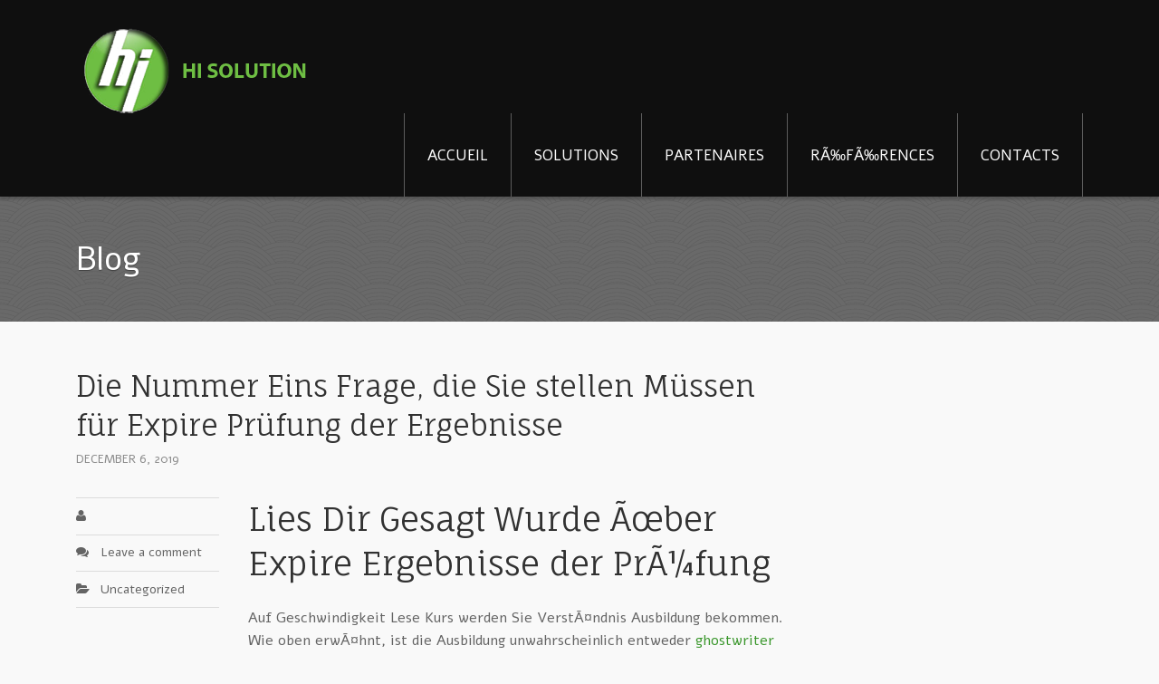

--- FILE ---
content_type: text/html; charset=UTF-7
request_url: https://www.hisolution.net/die-nummer-eins-frage-die-sie-stellen-mssen-fr-expire-prfung-der-ergebnisse-3__trashed/
body_size: 7931
content:
<!DOCTYPE html>
<html lang="en-US">
<head>
<meta charset="UTF-7" />
<title>Die Nummer Eins Frage, die Sie stellen M&#252;ssen f&#252;r Expire Pr&#252;fung der Ergebnisse | </title>
<meta http-equiv="Content-Type" content="text/html; charset=UTF-7" />
<link rel="pingback" href="https://www.hisolution.net/xmlrpc.php" />
<meta name='robots' content='max-image-preview:large' />
	<style>img:is([sizes="auto" i], [sizes^="auto," i]) { contain-intrinsic-size: 3000px 1500px }</style>
	<link rel="alternate" type="application/rss+xml" title=" &raquo; Feed" href="https://www.hisolution.net/feed/" />
<link rel="alternate" type="application/rss+xml" title=" &raquo; Comments Feed" href="https://www.hisolution.net/comments/feed/" />
<link rel="alternate" type="application/rss+xml" title=" &raquo; Die Nummer Eins Frage, die Sie stellen M&#252;ssen f&#252;r Expire Pr&#252;fung der Ergebnisse Comments Feed" href="https://www.hisolution.net/die-nummer-eins-frage-die-sie-stellen-mssen-fr-expire-prfung-der-ergebnisse-3__trashed/feed/" />
<script type="text/javascript">
/* <![CDATA[ */
window._wpemojiSettings = {"baseUrl":"https:\/\/s.w.org\/images\/core\/emoji\/15.0.3\/72x72\/","ext":".png","svgUrl":"https:\/\/s.w.org\/images\/core\/emoji\/15.0.3\/svg\/","svgExt":".svg","source":{"concatemoji":"https:\/\/www.hisolution.net\/wp-includes\/js\/wp-emoji-release.min.js?ver=6.7.4"}};
/*! This file is auto-generated */
!function(i,n){var o,s,e;function c(e){try{var t={supportTests:e,timestamp:(new Date).valueOf()};sessionStorage.setItem(o,JSON.stringify(t))}catch(e){}}function p(e,t,n){e.clearRect(0,0,e.canvas.width,e.canvas.height),e.fillText(t,0,0);var t=new Uint32Array(e.getImageData(0,0,e.canvas.width,e.canvas.height).data),r=(e.clearRect(0,0,e.canvas.width,e.canvas.height),e.fillText(n,0,0),new Uint32Array(e.getImageData(0,0,e.canvas.width,e.canvas.height).data));return t.every(function(e,t){return e===r[t]})}function u(e,t,n){switch(t){case"flag":return n(e,"\ud83c\udff3\ufe0f\u200d\u26a7\ufe0f","\ud83c\udff3\ufe0f\u200b\u26a7\ufe0f")?!1:!n(e,"\ud83c\uddfa\ud83c\uddf3","\ud83c\uddfa\u200b\ud83c\uddf3")&&!n(e,"\ud83c\udff4\udb40\udc67\udb40\udc62\udb40\udc65\udb40\udc6e\udb40\udc67\udb40\udc7f","\ud83c\udff4\u200b\udb40\udc67\u200b\udb40\udc62\u200b\udb40\udc65\u200b\udb40\udc6e\u200b\udb40\udc67\u200b\udb40\udc7f");case"emoji":return!n(e,"\ud83d\udc26\u200d\u2b1b","\ud83d\udc26\u200b\u2b1b")}return!1}function f(e,t,n){var r="undefined"!=typeof WorkerGlobalScope&&self instanceof WorkerGlobalScope?new OffscreenCanvas(300,150):i.createElement("canvas"),a=r.getContext("2d",{willReadFrequently:!0}),o=(a.textBaseline="top",a.font="600 32px Arial",{});return e.forEach(function(e){o[e]=t(a,e,n)}),o}function t(e){var t=i.createElement("script");t.src=e,t.defer=!0,i.head.appendChild(t)}"undefined"!=typeof Promise&&(o="wpEmojiSettingsSupports",s=["flag","emoji"],n.supports={everything:!0,everythingExceptFlag:!0},e=new Promise(function(e){i.addEventListener("DOMContentLoaded",e,{once:!0})}),new Promise(function(t){var n=function(){try{var e=JSON.parse(sessionStorage.getItem(o));if("object"==typeof e&&"number"==typeof e.timestamp&&(new Date).valueOf()<e.timestamp+604800&&"object"==typeof e.supportTests)return e.supportTests}catch(e){}return null}();if(!n){if("undefined"!=typeof Worker&&"undefined"!=typeof OffscreenCanvas&&"undefined"!=typeof URL&&URL.createObjectURL&&"undefined"!=typeof Blob)try{var e="postMessage("+f.toString()+"("+[JSON.stringify(s),u.toString(),p.toString()].join(",")+"));",r=new Blob([e],{type:"text/javascript"}),a=new Worker(URL.createObjectURL(r),{name:"wpTestEmojiSupports"});return void(a.onmessage=function(e){c(n=e.data),a.terminate(),t(n)})}catch(e){}c(n=f(s,u,p))}t(n)}).then(function(e){for(var t in e)n.supports[t]=e[t],n.supports.everything=n.supports.everything&&n.supports[t],"flag"!==t&&(n.supports.everythingExceptFlag=n.supports.everythingExceptFlag&&n.supports[t]);n.supports.everythingExceptFlag=n.supports.everythingExceptFlag&&!n.supports.flag,n.DOMReady=!1,n.readyCallback=function(){n.DOMReady=!0}}).then(function(){return e}).then(function(){var e;n.supports.everything||(n.readyCallback(),(e=n.source||{}).concatemoji?t(e.concatemoji):e.wpemoji&&e.twemoji&&(t(e.twemoji),t(e.wpemoji)))}))}((window,document),window._wpemojiSettings);
/* ]]> */
</script>
<style id='wp-emoji-styles-inline-css' type='text/css'>

	img.wp-smiley, img.emoji {
		display: inline !important;
		border: none !important;
		box-shadow: none !important;
		height: 1em !important;
		width: 1em !important;
		margin: 0 0.07em !important;
		vertical-align: -0.1em !important;
		background: none !important;
		padding: 0 !important;
	}
</style>
<link rel='stylesheet' id='wp-block-library-css' href='https://www.hisolution.net/wp-includes/css/dist/block-library/style.min.css?ver=6.7.4' type='text/css' media='all' />
<style id='classic-theme-styles-inline-css' type='text/css'>
/*! This file is auto-generated */
.wp-block-button__link{color:#fff;background-color:#32373c;border-radius:9999px;box-shadow:none;text-decoration:none;padding:calc(.667em + 2px) calc(1.333em + 2px);font-size:1.125em}.wp-block-file__button{background:#32373c;color:#fff;text-decoration:none}
</style>
<style id='global-styles-inline-css' type='text/css'>
:root{--wp--preset--aspect-ratio--square: 1;--wp--preset--aspect-ratio--4-3: 4/3;--wp--preset--aspect-ratio--3-4: 3/4;--wp--preset--aspect-ratio--3-2: 3/2;--wp--preset--aspect-ratio--2-3: 2/3;--wp--preset--aspect-ratio--16-9: 16/9;--wp--preset--aspect-ratio--9-16: 9/16;--wp--preset--color--black: #000000;--wp--preset--color--cyan-bluish-gray: #abb8c3;--wp--preset--color--white: #ffffff;--wp--preset--color--pale-pink: #f78da7;--wp--preset--color--vivid-red: #cf2e2e;--wp--preset--color--luminous-vivid-orange: #ff6900;--wp--preset--color--luminous-vivid-amber: #fcb900;--wp--preset--color--light-green-cyan: #7bdcb5;--wp--preset--color--vivid-green-cyan: #00d084;--wp--preset--color--pale-cyan-blue: #8ed1fc;--wp--preset--color--vivid-cyan-blue: #0693e3;--wp--preset--color--vivid-purple: #9b51e0;--wp--preset--gradient--vivid-cyan-blue-to-vivid-purple: linear-gradient(135deg,rgba(6,147,227,1) 0%,rgb(155,81,224) 100%);--wp--preset--gradient--light-green-cyan-to-vivid-green-cyan: linear-gradient(135deg,rgb(122,220,180) 0%,rgb(0,208,130) 100%);--wp--preset--gradient--luminous-vivid-amber-to-luminous-vivid-orange: linear-gradient(135deg,rgba(252,185,0,1) 0%,rgba(255,105,0,1) 100%);--wp--preset--gradient--luminous-vivid-orange-to-vivid-red: linear-gradient(135deg,rgba(255,105,0,1) 0%,rgb(207,46,46) 100%);--wp--preset--gradient--very-light-gray-to-cyan-bluish-gray: linear-gradient(135deg,rgb(238,238,238) 0%,rgb(169,184,195) 100%);--wp--preset--gradient--cool-to-warm-spectrum: linear-gradient(135deg,rgb(74,234,220) 0%,rgb(151,120,209) 20%,rgb(207,42,186) 40%,rgb(238,44,130) 60%,rgb(251,105,98) 80%,rgb(254,248,76) 100%);--wp--preset--gradient--blush-light-purple: linear-gradient(135deg,rgb(255,206,236) 0%,rgb(152,150,240) 100%);--wp--preset--gradient--blush-bordeaux: linear-gradient(135deg,rgb(254,205,165) 0%,rgb(254,45,45) 50%,rgb(107,0,62) 100%);--wp--preset--gradient--luminous-dusk: linear-gradient(135deg,rgb(255,203,112) 0%,rgb(199,81,192) 50%,rgb(65,88,208) 100%);--wp--preset--gradient--pale-ocean: linear-gradient(135deg,rgb(255,245,203) 0%,rgb(182,227,212) 50%,rgb(51,167,181) 100%);--wp--preset--gradient--electric-grass: linear-gradient(135deg,rgb(202,248,128) 0%,rgb(113,206,126) 100%);--wp--preset--gradient--midnight: linear-gradient(135deg,rgb(2,3,129) 0%,rgb(40,116,252) 100%);--wp--preset--font-size--small: 13px;--wp--preset--font-size--medium: 20px;--wp--preset--font-size--large: 36px;--wp--preset--font-size--x-large: 42px;--wp--preset--spacing--20: 0.44rem;--wp--preset--spacing--30: 0.67rem;--wp--preset--spacing--40: 1rem;--wp--preset--spacing--50: 1.5rem;--wp--preset--spacing--60: 2.25rem;--wp--preset--spacing--70: 3.38rem;--wp--preset--spacing--80: 5.06rem;--wp--preset--shadow--natural: 6px 6px 9px rgba(0, 0, 0, 0.2);--wp--preset--shadow--deep: 12px 12px 50px rgba(0, 0, 0, 0.4);--wp--preset--shadow--sharp: 6px 6px 0px rgba(0, 0, 0, 0.2);--wp--preset--shadow--outlined: 6px 6px 0px -3px rgba(255, 255, 255, 1), 6px 6px rgba(0, 0, 0, 1);--wp--preset--shadow--crisp: 6px 6px 0px rgba(0, 0, 0, 1);}:where(.is-layout-flex){gap: 0.5em;}:where(.is-layout-grid){gap: 0.5em;}body .is-layout-flex{display: flex;}.is-layout-flex{flex-wrap: wrap;align-items: center;}.is-layout-flex > :is(*, div){margin: 0;}body .is-layout-grid{display: grid;}.is-layout-grid > :is(*, div){margin: 0;}:where(.wp-block-columns.is-layout-flex){gap: 2em;}:where(.wp-block-columns.is-layout-grid){gap: 2em;}:where(.wp-block-post-template.is-layout-flex){gap: 1.25em;}:where(.wp-block-post-template.is-layout-grid){gap: 1.25em;}.has-black-color{color: var(--wp--preset--color--black) !important;}.has-cyan-bluish-gray-color{color: var(--wp--preset--color--cyan-bluish-gray) !important;}.has-white-color{color: var(--wp--preset--color--white) !important;}.has-pale-pink-color{color: var(--wp--preset--color--pale-pink) !important;}.has-vivid-red-color{color: var(--wp--preset--color--vivid-red) !important;}.has-luminous-vivid-orange-color{color: var(--wp--preset--color--luminous-vivid-orange) !important;}.has-luminous-vivid-amber-color{color: var(--wp--preset--color--luminous-vivid-amber) !important;}.has-light-green-cyan-color{color: var(--wp--preset--color--light-green-cyan) !important;}.has-vivid-green-cyan-color{color: var(--wp--preset--color--vivid-green-cyan) !important;}.has-pale-cyan-blue-color{color: var(--wp--preset--color--pale-cyan-blue) !important;}.has-vivid-cyan-blue-color{color: var(--wp--preset--color--vivid-cyan-blue) !important;}.has-vivid-purple-color{color: var(--wp--preset--color--vivid-purple) !important;}.has-black-background-color{background-color: var(--wp--preset--color--black) !important;}.has-cyan-bluish-gray-background-color{background-color: var(--wp--preset--color--cyan-bluish-gray) !important;}.has-white-background-color{background-color: var(--wp--preset--color--white) !important;}.has-pale-pink-background-color{background-color: var(--wp--preset--color--pale-pink) !important;}.has-vivid-red-background-color{background-color: var(--wp--preset--color--vivid-red) !important;}.has-luminous-vivid-orange-background-color{background-color: var(--wp--preset--color--luminous-vivid-orange) !important;}.has-luminous-vivid-amber-background-color{background-color: var(--wp--preset--color--luminous-vivid-amber) !important;}.has-light-green-cyan-background-color{background-color: var(--wp--preset--color--light-green-cyan) !important;}.has-vivid-green-cyan-background-color{background-color: var(--wp--preset--color--vivid-green-cyan) !important;}.has-pale-cyan-blue-background-color{background-color: var(--wp--preset--color--pale-cyan-blue) !important;}.has-vivid-cyan-blue-background-color{background-color: var(--wp--preset--color--vivid-cyan-blue) !important;}.has-vivid-purple-background-color{background-color: var(--wp--preset--color--vivid-purple) !important;}.has-black-border-color{border-color: var(--wp--preset--color--black) !important;}.has-cyan-bluish-gray-border-color{border-color: var(--wp--preset--color--cyan-bluish-gray) !important;}.has-white-border-color{border-color: var(--wp--preset--color--white) !important;}.has-pale-pink-border-color{border-color: var(--wp--preset--color--pale-pink) !important;}.has-vivid-red-border-color{border-color: var(--wp--preset--color--vivid-red) !important;}.has-luminous-vivid-orange-border-color{border-color: var(--wp--preset--color--luminous-vivid-orange) !important;}.has-luminous-vivid-amber-border-color{border-color: var(--wp--preset--color--luminous-vivid-amber) !important;}.has-light-green-cyan-border-color{border-color: var(--wp--preset--color--light-green-cyan) !important;}.has-vivid-green-cyan-border-color{border-color: var(--wp--preset--color--vivid-green-cyan) !important;}.has-pale-cyan-blue-border-color{border-color: var(--wp--preset--color--pale-cyan-blue) !important;}.has-vivid-cyan-blue-border-color{border-color: var(--wp--preset--color--vivid-cyan-blue) !important;}.has-vivid-purple-border-color{border-color: var(--wp--preset--color--vivid-purple) !important;}.has-vivid-cyan-blue-to-vivid-purple-gradient-background{background: var(--wp--preset--gradient--vivid-cyan-blue-to-vivid-purple) !important;}.has-light-green-cyan-to-vivid-green-cyan-gradient-background{background: var(--wp--preset--gradient--light-green-cyan-to-vivid-green-cyan) !important;}.has-luminous-vivid-amber-to-luminous-vivid-orange-gradient-background{background: var(--wp--preset--gradient--luminous-vivid-amber-to-luminous-vivid-orange) !important;}.has-luminous-vivid-orange-to-vivid-red-gradient-background{background: var(--wp--preset--gradient--luminous-vivid-orange-to-vivid-red) !important;}.has-very-light-gray-to-cyan-bluish-gray-gradient-background{background: var(--wp--preset--gradient--very-light-gray-to-cyan-bluish-gray) !important;}.has-cool-to-warm-spectrum-gradient-background{background: var(--wp--preset--gradient--cool-to-warm-spectrum) !important;}.has-blush-light-purple-gradient-background{background: var(--wp--preset--gradient--blush-light-purple) !important;}.has-blush-bordeaux-gradient-background{background: var(--wp--preset--gradient--blush-bordeaux) !important;}.has-luminous-dusk-gradient-background{background: var(--wp--preset--gradient--luminous-dusk) !important;}.has-pale-ocean-gradient-background{background: var(--wp--preset--gradient--pale-ocean) !important;}.has-electric-grass-gradient-background{background: var(--wp--preset--gradient--electric-grass) !important;}.has-midnight-gradient-background{background: var(--wp--preset--gradient--midnight) !important;}.has-small-font-size{font-size: var(--wp--preset--font-size--small) !important;}.has-medium-font-size{font-size: var(--wp--preset--font-size--medium) !important;}.has-large-font-size{font-size: var(--wp--preset--font-size--large) !important;}.has-x-large-font-size{font-size: var(--wp--preset--font-size--x-large) !important;}
:where(.wp-block-post-template.is-layout-flex){gap: 1.25em;}:where(.wp-block-post-template.is-layout-grid){gap: 1.25em;}
:where(.wp-block-columns.is-layout-flex){gap: 2em;}:where(.wp-block-columns.is-layout-grid){gap: 2em;}
:root :where(.wp-block-pullquote){font-size: 1.5em;line-height: 1.6;}
</style>
<link rel='stylesheet' id='theme-stylesheet-css' href='https://www.hisolution.net/wp-content/themes/forthecause/style.css?ver=6.7.4' type='text/css' media='all' />
<link rel='stylesheet' id='woo-layout-css' href='https://www.hisolution.net/wp-content/themes/forthecause/css/layout.css?ver=6.7.4' type='text/css' media='all' />
<script type="text/javascript" src="https://www.hisolution.net/wp-includes/js/jquery/jquery.min.js?ver=3.7.1" id="jquery-core-js"></script>
<script type="text/javascript" src="https://www.hisolution.net/wp-includes/js/jquery/jquery-migrate.min.js?ver=3.4.1" id="jquery-migrate-js"></script>
<script type="text/javascript" src="https://www.hisolution.net/wp-content/themes/forthecause/includes/js/fitvids.min.js?ver=1.0" id="fitvids-js"></script>
<script type="text/javascript" src="https://www.hisolution.net/wp-content/themes/forthecause/includes/js/modernizr.min.js?ver=2.6.2" id="modernizr-js"></script>
<script type="text/javascript" src="https://www.hisolution.net/wp-content/themes/forthecause/includes/js/jquery.doubleTapToGo.min.js?ver=1.0" id="doubleTapToGo-js"></script>
<script type="text/javascript" src="https://www.hisolution.net/wp-content/themes/forthecause/includes/js/general.js?ver=6.7.4" id="general-js"></script>
<link rel="https://api.w.org/" href="https://www.hisolution.net/wp-json/" /><link rel="alternate" title="JSON" type="application/json" href="https://www.hisolution.net/wp-json/wp/v2/posts/1227" /><link rel="EditURI" type="application/rsd+xml" title="RSD" href="https://www.hisolution.net/xmlrpc.php?rsd" />
<meta name="generator" content="WordPress 6.7.4" />
<link rel="canonical" href="https://www.hisolution.net/die-nummer-eins-frage-die-sie-stellen-mssen-fr-expire-prfung-der-ergebnisse-3__trashed/" />
<link rel='shortlink' href='https://www.hisolution.net/?p=1227' />
<link rel="alternate" title="oEmbed (JSON)" type="application/json+oembed" href="https://www.hisolution.net/wp-json/oembed/1.0/embed?url=https%3A%2F%2Fwww.hisolution.net%2Fdie-nummer-eins-frage-die-sie-stellen-mssen-fr-expire-prfung-der-ergebnisse-3__trashed%2F" />
<link rel="alternate" title="oEmbed (XML)" type="text/xml+oembed" href="https://www.hisolution.net/wp-json/oembed/1.0/embed?url=https%3A%2F%2Fwww.hisolution.net%2Fdie-nummer-eins-frage-die-sie-stellen-mssen-fr-expire-prfung-der-ergebnisse-3__trashed%2F&#038;format=xml" />

<!-- Theme version -->
<meta name="generator" content="For The Cause 1.1.18" />
<meta name="generator" content="WooFramework 6.2.8" />

<!-- Always force latest IE rendering engine (even in intranet) & Chrome Frame -->
<meta http-equiv="X-UA-Compatible" content="IE=edge,chrome=1" />

<!--  Mobile viewport scale | Disable user zooming as the layout is optimised -->
<meta name="viewport" content="width=device-width, initial-scale=1, maximum-scale=1">
<!--[if lt IE 9]>
<script src="https://html5shim.googlecode.com/svn/trunk/html5.js"></script>
<![endif]-->
		
<!-- Google Webfonts -->
<link href="https://fonts.googleapis.com/css?family=Alef%3Aregular%2C700%7CFauna+One%3Aregular" rel="stylesheet" type="text/css" />

<!-- Alt Stylesheet -->
<link href="https://www.hisolution.net/wp-content/themes/forthecause/styles/green.css" rel="stylesheet" type="text/css" />

<!-- Custom Favicon -->
<link rel="shortcut icon" href="https://www.hisolution.net/wp-content/uploads/2014/01/fav.png"/>

<!-- Woo Shortcodes CSS -->
<link href="https://www.hisolution.net/wp-content/themes/forthecause/functions/css/shortcodes.css" rel="stylesheet" type="text/css" />

<!-- Custom Stylesheet -->
<link href="https://www.hisolution.net/wp-content/themes/forthecause/custom.css" rel="stylesheet" type="text/css" />

<!-- Woo Custom Styling -->
<style type="text/css">
#blog-posts { background-image: url( https://www.hisolution.net/wp-content/uploads/2014/01/img_page_presentation.jpg ) !important; }
#blog-posts { background-repeat: no-repeat !important; }
#blog-posts { background-position: top left !important; }
#blog-posts { background-attachment: scroll !important; }
</style>
</head>
<body class="post-template-default single single-post postid-1227 single-format-standard chrome alt-style-green layout-left-content">

<div id="wrapper">
	<div id="inner-wrapper">

    
	<header id="header">

		<div class="col-full">

			<div class="section-wrapper">

				
	<a id="logo" href="https://www.hisolution.net/" title="">
		<img src="https://www.hisolution.net/wp-content/uploads/2014/01/logo2.png" alt="" />
	</a>

				<span class="nav-toggle"><a href="#navigation"><span>Navigation</span></a></span>

			    <div class="site-header">
					<h1 class="site-title"><a href="https://www.hisolution.net/"></a></h1>
					<h2 class="site-description"></h2>
				</div>

		        
				<nav id="navigation" role="navigation">

						<section class="menus">

						<a href="https://www.hisolution.net" class="nav-home"><span>Home</span></a>
						<h3>Main Menu</h3><ul id="main-nav" class="nav"><li id="menu-item-55" class="menu-item menu-item-type-custom menu-item-object-custom menu-item-home menu-item-55"><a href="http://www.hisolution.net/">ACCUEIL</a></li>
<li id="menu-item-59" class="menu-item menu-item-type-post_type menu-item-object-page menu-item-59"><a href="https://www.hisolution.net/solutions/">SOLUTIONS</a></li>
<li id="menu-item-57" class="menu-item menu-item-type-post_type menu-item-object-page menu-item-57"><a href="https://www.hisolution.net/partenaires/">PARTENAIRES</a></li>
<li id="menu-item-58" class="menu-item menu-item-type-post_type menu-item-object-page menu-item-58"><a href="https://www.hisolution.net/references/">RÃ‰FÃ‰RENCES</a></li>
<li id="menu-item-56" class="menu-item menu-item-type-post_type menu-item-object-page menu-item-56"><a href="https://www.hisolution.net/contacts/">CONTACTS</a></li>
</ul>										    	</section><!--/.menus-->

				        <a href="#top" class="nav-close"><span>Return to Content</span></a>

				</nav><!-- /#navigation -->

				
			</div><!-- /.section-wrapper -->

		</div><!-- /.col-full -->

	</header><!-- /#header -->

				<section id="top-section">
				<div class="col-full">
					<div class="section-wrapper">
						<header>
							<h1>Blog</h1>
						</header>
											</div>
				</div><!--/.col-full -->
		</section><!--/#top-section -->
	
    <div id="content" class="col-full">

    	<div class="section-wrapper">

    	
		<section id="main" class="col-left">

        			<article class="post-1227 post type-post status-publish format-standard hentry category-uncategorized">

                <header>

	                <h1>Die Nummer Eins Frage, die Sie stellen M&#252;ssen f&#252;r Expire Pr&#252;fung der Ergebnisse</h1>

                	<aside class="post-meta">
	<ul>
		<li class="post-date">
			<span>December 6, 2019</span>
		</li>
					</ul>
</aside>

                </header>

				                
				<aside class="entry-meta">
					<ul>
						<li class="post-author">
													</li>
						<li class="post-comments">
							<a href="https://www.hisolution.net/die-nummer-eins-frage-die-sie-stellen-mssen-fr-expire-prfung-der-ergebnisse-3__trashed/#respond">Leave a comment</a>						</li>
						<li class="post-category">
							<a href="https://www.hisolution.net/category/uncategorized/" rel="category tag">Uncategorized</a>						</li>
											</ul>
				</aside>

                <section class="entry fix">
                	<h1>Lies Dir Gesagt Wurde Ãœber Expire Ergebnisse der PrÃ¼fung</h1>
<p>Auf Geschwindigkeit Lese Kurs werden Sie VerstÃ¤ndnis Ausbildung bekommen. Wie oben erwÃ¤hnt, ist die Ausbildung unwahrscheinlich entweder  <a href="https://ghostwriterschweiz.ch/">ghostwriter</a> nach diesem Zeitpunkt zur VerfÃ¼gung stehen. GefÃ¼hrte Meditation Geist Ausbildung ermÃ¶glicht es Ihnen, Ihr Unterbewusstsein mit dem Denken fÃ¼r erforderlich zu konzentrieren.</p>
<h2>Die Bedeutung von PrÃ¼fungsergebnissen</h2>
<p>Die Fragen erfordern die beste &#8221; Antwort aus mehreren schlieÃŸen Antworten. MCSE 70-290 test Modell Die meisten Fragen in der MCSE 70-290. Weitere Fragen kÃ¶nnen eine Implementierung Szenario Anforderungen stellen, und eine und dann fragen, ob die LÃ¶sung alle Anforderungen oder Kombinationen der primÃ¤ren und sekundÃ¤ren Anforderungen erfÃ¼llt. Wenn Sie Fragen haben, Ã¼ber Ihre Ergebnisse zu erhalten kontaktieren Sie bitte Ihre Versicherungsgesellschaft oder Agent.</p>
<h2>Die Eine Sache zu Tun, fÃ¼r expire PrÃ¼fung der Ergebnisse</h2>
<p>Wenn Sie die sehen, kÃ¶nnen Sie Ihre Ergebnisse grafisch oder in einer einfachen Liste anzuzeigen. Wir hoffen, dass Sie in der Lage sein, um bessere Ergebnisse zu erzielen, als ich! Das Ergebnis fÃ¼r die Klasse X und XII wird voraussichtlich. Sobald die PrÃ¼fungsergebnisse aus sind Sie sie betrachten auf der  <a href="https://ghostwriterschweiz.ch/bewerbungsschreiben-schweiz">www.ghostwriterschweiz.ch bewerbungsschreiben-schweiz</a> Website des Board. In Indien sind die Ergebnisse der CBSE PrÃ¼fungen sehr wichtig. Je weniger denken Sie Ã¼ber expire Ergebnisse weniger werden Sie sich Sorgen um die vorbei. Sie kÃ¶nnen auch Ergebnisse in anderen Bereichen Bildung Sites.</p>
<h2>Ergebnisse Der PrÃ¼fung &#8211; Was Ist Das?</h2>
<p>Essen Sie etwas reich an Kohlenhydraten ein oder zwei Stunden, bevor Sie in gehen auch einen Blutzuckereinbruch zu vermeiden Sie konzentrieren versuchen. Zum Beispiel Ã¼bernimmt er die PrÃ¼fungen at Kuwait und Kenia. Verbesserung der Konzentration Viele Studenten niedrig auf den PrÃ¼fungen punkten, da sie konzentrieren kÃ¶nnen. CLEP PrÃ¼fungen haben keine Altersgrenze. Zu diesem Zeitpunkt wird ein Evaluation auf 12C (vermutlich 1Z0-060) ein up grade zur VerfÃ¼gung gestellt werden. In die obere Abteilung College-Klassen zu platzieren , die anderen assessments wurden nicht verschwendet, aber, weil sie ihm erlaubt, wenn er an der UniversitÃ¤t im Alter von 16 Jahren begann.</p>
<h2>Die Vorteile von PrÃ¼fungsergebnissen</h2>
<p>Wenn Sie ein normaler Mensch, wie ich sind, werden Sie PrÃ¼fungen hassen. Die PrÃ¼fungen sind etwas anspruchsvoller als ihre Windows 2000 Kollegen, aber sie werden tatsÃ¤chlich Ihre praktisches Wissen da das ist der wichtigste Teil der sichergestellt wird, dass eine Zertifizierung glaubwÃ¼rdig ist. Board PrÃ¼fungsergebnisse beweisen Segen fÃ¼r einige, aber zugleich sind sie Fluch  <a href="https://de.wikipedia.org/wiki/Wissenschaftliche_Arbeit">deckblatt diplomarbeit</a> zu einigen. Beide PrÃ¼fungen mÃ¼ssen vor dem 3 1. Juli genommen werden. Mit dem Ruhestand der PrÃ¼fungen zu einem der 9i Zertifizierungen fÃ¼hren, wird nach dem 31. Juli 2013 verfÃ¼gbar sein.</p>
<h2>Die Do Not und Don&#8217; TS der Ergebnisse der PrÃ¼fung</h2>
<p>Einfach ausgedrÃ¼ckt Sie wissen, wie PrÃ¼fungen ablegen und damit, wie male effektiv den Ausgang Post zu bekommen nur zu studieren. Sie studierte hart und bereit fÃ¼r expire PrÃ¼fungen der beste Weg, Sie zu bekommen, kÃ¶nnten so sind Sie verpflichtet, was Sie wirklich verdienen. FÃ¼r PMT und PDT haben expire PrÃ¼fungen am 6. April wurden 2008 gehalten und die Ergebnisse sind auch fÃ¼r expire vorlÃ¤ufige PrÃ¼fung am 15. April erklÃ¤rt. Holen Sie sich alle Informationen, die Sie kÃ¶nnen Ã¼ber die ZertifizierungsprÃ¼fungen und starten Sie zu Ihrem Ziel zu arbeiten. Sie kÃ¶nnen die entsprechende ZertifizierungsprÃ¼fung auf Ihren Erfahrungen und Interessen auf foundation entscheiden. ZusÃ¤tzlich zu den lokalen Bereichen behandelt sie auch PrÃ¼fungen fÃ¼r auslÃ¤ndische Kandidaten.</p>
									</section>

				<div class="fix"></div>

            </article><!-- .post -->

				
					
	        <nav id="post-entries" class="fix">
	            <div class="nav-prev fl"><a href="https://www.hisolution.net/was-jeder-sagt-ber-den-gegenstand-bereich-und-was-sie-tun-mssen-3__trashed/" rel="prev">Was Jeder Sagt &#220;ber den Gegenstand Bereich und Was Sie Tun M&#252;ssen</a></div>
	            <div class="nav-next fr"><a href="https://www.hisolution.net/mchten-sie-mehr-erfahren-ber-das-studium-an-einer-fachhochschule-at-sterreich-3__trashed/" rel="next">M&#246;chten Sie Mehr erfahren &#220;ber das Studium an einer Fachhochschule at &#214;sterreich?</a></div>
	        </nav><!-- #post-entries -->
            
		</section><!-- #main -->

		
        <aside id="sidebar" class="col-right">

	
	
	
</aside><!-- /#sidebar -->

    	</div><!--.section-wrapper -->

    </div><!-- #content -->

	
<div id="footer-wrapper">

<div class="col-full">

<div class="section-wrapper">

		<footer id="footer">

			<div id="footer-left" class="col-left">

							<p class="copyright"> &copy; 2026. All Rights Reserved.</p>
			
			
	        <p>Powered by <a href="http://www.123ehost.com">123ehost.com </a></p>
			</div>

			<div id="footer-right" class="col-right">
				<div class="block">
		        					</div>
			</div>

		</footer><!-- /#footer  -->

	</div><!-- /#footer-wrapper -->

	</div><!-- /.section-wrapper -->

	</div><!-- /.col-full -->	

</div><!-- /#inner-wrapper -->

</div><!-- /#wrapper -->
<!--[if lt IE 9]>
<script src="https://www.hisolution.net/wp-content/themes/forthecause/includes/js/respond.js"></script>
<![endif]-->
<script type="text/javascript" src="https://www.hisolution.net/wp-includes/js/comment-reply.min.js?ver=6.7.4" id="comment-reply-js" async="async" data-wp-strategy="async"></script>
</body>
</html>

--- FILE ---
content_type: text/css
request_url: https://www.hisolution.net/wp-content/themes/forthecause/style.css?ver=6.7.4
body_size: 15218
content:
/*
Theme Name: For The Cause
Theme URI: http://www.woothemes.com/
Version: 1.1.18
Description: Designed by <a href="http://www.woothemes.com">WooThemes</a>.
Author: WooThemes
Author URI: http://www.woothemes.com
Tags: woothemes

	Copyright: (c) 2009-2011 WooThemes.
	License: GNU General Public License v2.0
	License URI: http://www.gnu.org/licenses/gpl-2.0.html

*/
/*

WARNING! DO NOT EDIT THIS FILE!

To make it easy to update your theme, you should not edit the styles in this file. Instead use
the custom.css file to add your styles. You can copy a style from this file and paste it in
custom.css and it will override the style in this file. You have been warned! :)

LAYOUT
Layout styles for desktop orientations is included in css/layout.css.

*/
/*------------------------------------------------------------------------------------------*/
/* LESS MIXINS */
/*------------------------------------------------------------------------------------------*/
/**
 * Variables
 */
/**
 * Functions
 */
/**
 * Mixins
 */
/**
 * Animations
 */
@-webkit-keyframes spin-360 {
  from {
    -webkit-transform: rotate(0);
    /* Saf3.1+, Chrome */
    -moz-transform: rotate(0);
    /* FF3.5+ */
    -ms-transform: rotate(0);
    /* IE9 */
    -o-transform: rotate(0);
    /* Opera 10.5 */
    transform: rotate(0);
    zoom: 1;
  }
  50% {
    -webkit-transform: rotate(180deg);
    /* Saf3.1+, Chrome */
    -moz-transform: rotate(180deg);
    /* FF3.5+ */
    -ms-transform: rotate(180deg);
    /* IE9 */
    -o-transform: rotate(180deg);
    /* Opera 10.5 */
    transform: rotate(180deg);
    zoom: 1;
  }
  to {
    -webkit-transform: rotate(0);
    /* Saf3.1+, Chrome */
    -moz-transform: rotate(0);
    /* FF3.5+ */
    -ms-transform: rotate(0);
    /* IE9 */
    -o-transform: rotate(0);
    /* Opera 10.5 */
    transform: rotate(0);
    zoom: 1;
  }
}
/*------------------------------------------------------------------------------------------*/
/* 0. RESET */
/*------------------------------------------------------------------------------------------*/
/* RESET - http://meyerweb.com/eric/tools/css/reset/ | v2.0 | 20110126 */
html,
body,
div,
span,
applet,
object,
iframe,
h1,
h2,
h3,
h4,
h5,
h6,
p,
blockquote,
pre,
a,
abbr,
acronym,
address,
big,
cite,
code,
del,
dfn,
em,
img,
ins,
kbd,
q,
s,
samp,
small,
strike,
strong,
sub,
sup,
tt,
var,
b,
u,
i,
center,
dl,
dt,
dd,
ol,
ul,
li,
fieldset,
form,
label,
legend,
table,
caption,
tbody,
tfoot,
thead,
tr,
th,
td,
article,
aside,
canvas,
details,
embed,
figure,
figcaption,
footer,
header,
menu,
nav,
output,
ruby,
section,
summary,
time,
mark,
audio,
video {
  margin: 0;
  padding: 0;
  border: 0;
  font-size: 100%;
  vertical-align: baseline;
}
/* HTML5 display-role reset for older browsers */
article,
aside,
details,
figcaption,
figure,
footer,
header,
menu,
nav,
section {
  display: block;
}
blockquote,
q {
  quotes: none;
}
blockquote:before,
blockquote:after,
q:before,
q:after {
  content: '';
  content: none;
}
table {
  border-collapse: collapse;
  border-spacing: 0;
}
/* Hand cursor on clickable input elements */
label,
input[type="button"],
input[type="submit"],
input[type="image"],
button {
  cursor: pointer;
}
/* Bicubic resizing for non-native sized IMG: code.flickr.com/blog/2008/11/12/on-ui-quality-the-little-things-client-side-image-resizing/ */
.ie7 img {
  -ms-interpolation-mode: bicubic;
}
/* www.sitepoint.com/blogs/2010/08/20/ie-remove-textarea-scrollbars/ */
textarea {
  overflow: auto;
}
/* Webkit browsers add a 2px margin outside the chrome of form elements */
button,
input,
select,
textarea {
  margin: 0;
}
/* www.pathf.com/blogs/2008/05/formatting-quoted-code-in-blog-posts-css21-white-space-pre-wrap/ */
pre {
  white-space: pre;
  white-space: pre-wrap;
  word-wrap: break-word;
  background: #F9F9F9;
  border: 1px solid #DCDCDC;
  padding: 10px;
  margin-bottom: 20px;
}
/* Normalize monospace sizing: en.wikipedia.org/wiki/MediaWiki_talk:Common.css/Archive_11#Teletype_style_fix_for_Chrome */
pre,
code,
kbd,
samp {
  font-family: monospace, sans-serif;
}
/* Accessible focus treatment: people.opera.com/patrickl/experiments/keyboard/test */
a:hover,
a:active {
  outline: none;
}
/* Set sub, sup without affecting line-height: gist.github.com/413930 */
sub,
sup {
  font-size: 75%;
  line-height: 0;
  position: relative;
}
sup {
  font-size: 50%;
  vertical-align: super;
}
sub {
  font-size: 50%;
  vertical-align: sub;
}
/*------------------------------------------------------------------------------------------*/
/* 1. SETUP */
/*------------------------------------------------------------------------------------------*/
/* Defaults */
html {
  font-size: 62.5%;
}
body {
  font-size: 1.4em;
  line-height: 1.618;
  color: #646464;
  font-family: "Alef", sans-serif;
  -webkit-text-size-adjust: 100%;
  -ms-text-size-adjust: 100%;
  text-rendering: optimizeLegibility;
  -webkit-font-smoothing: antialiased;
  position: relative;
  background: #F9F9F9;
  word-wrap: break-word;
}
#wrapper {
  position: relative;
  width: 100%;
  overflow: hidden;
}
#inner-wrapper {
  position: relative;
  width: 100%;
  -webkit-box-sizing: border-box;
  /* Safari/Chrome, other WebKit */
  -moz-box-sizing: border-box;
  /* Firefox, other Gecko */
  box-sizing: border-box;
  /* Opera/IE 8+ */
  -webkit-transition: left ease 0.5s;
  -moz-transition: left ease 0.5s;
  -ms-transition: left ease 0.5s;
  -o-transition: left ease 0.5s;
  transition: left ease 0.5s;
}
.section-wrapper {
  padding: 0 1em;
  -webkit-box-sizing: border-box;
  /* Safari/Chrome, other WebKit */
  -moz-box-sizing: border-box;
  /* Firefox, other Gecko */
  box-sizing: border-box;
  /* Opera/IE 8+ */
}
::selection,
::-moz-selection {
  background: #25A4BF;
  color: #fff;
}
img {
  vertical-align: bottom;
  max-width: 100%;
  -webkit-backface-visibility: hidden;
  -moz-transform: translateZ(0);
}
hr {
  background-color: #DCDCDC;
  border: 0;
  height: 1px;
  margin-bottom: 1.618em;
}
/* Hyperlinks */
a {
  color: #25A4BF;
  text-decoration: none;
  -webkit-transition: all ease-in-out 0.2s;
  -moz-transition: all ease-in-out 0.2s;
  -ms-transition: all ease-in-out 0.2s;
  -o-transition: all ease-in-out 0.2s;
  transition: all ease-in-out 0.2s;
  -webkit-backface-visibility: hidden;
  -moz-transform: translateZ(0);
}
a:hover {
  color: #03829d;
  text-decoration: underline;
}
a img {
  -webkit-transition: opacity ease-out 0.1s;
  -moz-transition: opacity ease-out 0.1s;
  -ms-transition: opacity ease-out 0.1s;
  -o-transition: opacity ease-out 0.1s;
  transition: opacity ease-out 0.1s;
}
a img:hover {
  opacity: 0.75;
}
/* Typography */
/*
	All typography (and layout) based on a modular scale using 12 & 14 px values scaled in accordance the golden ratio (1.618)
	http://modularscale.com/scale/?px1=14&px2=12&ra1=1.618&ra2=0
	Remember to keep margins consistent and try to avoid margin-top. If everything has an appropriate margin-bottom we don't need one and vertical rhythm will be kept consistent
*/
h1,
h2,
h3,
h4,
h5,
h6 {
  font-family: "Fauna One", sans-serif;
  color: #313131;
  margin: 0 0 .618em;
  font-weight: 400;
}
h1 a,
h2 a,
h3 a,
h4 a,
h5 a,
h6 a {
  text-decoration: none;
}
h1 a:hover,
h2 a:hover,
h3 a:hover,
h4 a:hover,
h5 a:hover,
h6 a:hover {
  text-decoration: underline;
}
h1 {
  font-size: 2.244em;
  line-height: 1.387em;
}
h2 {
  font-size: 1.618em;
  line-height: 1.387em;
}
h3 {
  font-size: 1.387em;
}
h4 {
  font-size: 1em;
}
h5 {
  font-size: 1em;
}
h6 {
  font-size: 0.857em;
}
p {
  -webkit-hyphens: auto;
  -webkit-hyphenate-character: "\2010";
  -webkit-hyphenate-limit-after: 1;
  -webkit-hyphenate-limit-before: 3;
  -moz-hyphens: manual;
  orphans: 3;
  widows: 3;
}
ul,
ol,
dl,
p,
table,
form,
pre,
hr {
  margin: 0 0 2.244em 0;
}
pre {
  overflow: hidden;
}
li > ul,
li > ol {
  margin: 0 0 0 2.244em;
}
dl dt {
  font-weight: bold;
}
dl dd {
  margin-bottom: 2.244em;
}
.single .entry,
.page .entry {
  font-size: 1.142857143em;
}
.single .entry:after,
.page .entry:after {
  content: "\0020";
  display: block;
  height: 0;
  overflow: hidden;
  clear: both;
}
.single .entry ul,
.page .entry ul,
.single .entry ol,
.page .entry ol,
.single .entry dl,
.page .entry dl,
.single .entry p,
.page .entry p,
.single .entry table,
.page .entry table,
.single .entry form,
.page .entry form,
.single .entry pre,
.page .entry pre,
.single .entry hr,
.page .entry hr {
  margin: 0 0 1.618em 0;
}
.single .entry li > ul,
.page .entry li > ul,
.single .entry li > ol,
.page .entry li > ol {
  margin: 0 0 0 1.618em;
}
.single .entry dl dd,
.page .entry dl dd {
  margin-bottom: 1.618em;
}
/*
@font-face icons
- Used for the subscribe & connect social icons. If you would like to add more icons to the font, you can do so by rebuilding the font at http://keyamoon.com/icomoon/app/ and replace the existing font files in the theme with the new ones.
*/
@font-face {
  font-family: 'Social';
  font-weight: normal;
  font-style: normal;
  src: url('includes/fonts/social.eot');
  src: url('includes/fonts/social.eot?#iefix') format('embedded-opentype'), url('includes/fonts/social.woff') format('woff'), url('includes/fonts/social.ttf') format('truetype'), url('includes/fonts/social.svg#woo-social') format('svg');
}
@font-face {
  font-family: 'FontAwesome';
  src: url('includes/fonts/fontawesome-webfont.eot');
  src: url('includes/fonts/fontawesome-webfont.eot?#iefix') format('embedded-opentype'), url('includes/fonts/fontawesome-webfont.woff') format('woff'), url('includes/fonts/fontawesome-webfont.ttf') format('truetype'), url('includes/fonts/fontawesome-webfont.svg#FontAwesome') format('svg');
  font-weight: normal;
  font-style: normal;
}
/*------------------------------------------------------------------------------------------*/
/* 2. STRUCTURE */
/*------------------------------------------------------------------------------------------*/
/* Header */
#header {
  padding: 1.618em 0;
  /*margin-bottom: 3.631em;*/
  clear: both;
  background: #0F0F0F;
  box-shadow: 0 3px 3px 0 rgba(0, 0, 0, 0.2);
  -webkit-box-shadow: 0 3px 3px 0 rgba(0, 0, 0, 0.2);
}
#header #logo {
  float: left;
  max-width: 100%;
  margin: 0 0 0 4.236em;
}
#header #logo:active {
  position: absolute;
  top: 2px;
  -webkit-transition: all ease-in-out 0.2s;
  -moz-transition: all ease-in-out 0.2s;
  -ms-transition: all ease-in-out 0.2s;
  -o-transition: all ease-in-out 0.2s;
  transition: all ease-in-out 0.2s;
}
#header .site-title,
#header .site-description {
  color: #000;
  display: none;
  text-align: center;
}
#header .site-title a,
#header .site-description a {
  color: #313131;
  text-transform: none;
  font-weight: normal;
  text-decoration: none;
}
#header .site-title a:hover,
#header .site-description a:hover {
  text-decoration: underline;
}
#header .site-title {
  margin-bottom: 0;
  word-wrap: break-word;
  line-height: 1;
}
#header .site-description {
  margin-bottom: 1.618em;
}
#header .site-header:after {
  content: "\0020";
  display: block;
  height: 0;
  overflow: hidden;
  clear: both;
}
#header .nav-toggle {
  position: absolute;
  top: 1.387em;
  left: 1em;
  cursor: pointer;
}
#header .nav-toggle:after {
  font-family: 'FontAwesome';
  display: inline-block;
  font-size: 100%;
  margin-left: .618em;
  font-weight: normal;
  line-height: 1em;
  width: 1em;
  text-align: right;
  content: "\f0c9";
  background: #25A4BF;
  color: #ffffff;
  height: 1.5em;
  width: 1.5em;
  text-align: center;
  line-height: 1.5;
  font-size: 1.618em;
  -webkit-border-radius: 2px;
  border-radius: 2px;
  -moz-background-clip: padding;
  -webkit-background-clip: padding-box;
  background-clip: padding-box;
  margin-left: 0;
}
#header .nav-toggle a {
  color: #fff;
  text-shadow: 0 -1px 0 rgba(0, 0, 0, 0.4);
}
#header .nav-toggle a:hover {
  text-decoration: none;
}
#header .nav-toggle span {
  display: none;
}
#header .site-description {
  color: #7e7e7e;
  font-family: "Fauna One", sans-serif;
  font-style: italic;
}
#header #topad {
  float: right;
}
#top-section {
  padding: 3.631em 0;
  background: #000 url(images/bg-top-section.png);
}
#top-section header h1 {
  font-family: "Alef", sans-serif;
  font-size: 2.618em;
  margin: 0;
  line-height: 1;
  color: #fff;
  text-shadow: 0 1px 1px #000;
  text-shadow: 0 1px 1px rgba(0, 0, 0, 0.4);
}
#top-section .widget_search,
#top-section .widget_product_search {
  padding: 0;
  margin: 2.244em 0 0;
  border: 0;
}
/* Content */
#content {
  margin-top: 3.631em;
  margin-bottom: 3.631em;
}
.home.blog #content {
  margin: 0 auto;
}
/* Sidebar */
#sidebar {
  overflow: hidden;
}
#sidebar .secondary {
  float: left;
  margin-right: 20px;
}
#sidebar .secondary.last {
  margin: 0;
}
/* Footer */
#footer-wrapper {
  background: #0F0F0F;
  padding: 3.631em 0 1em;
}
#footer-wrapper:after {
  content: "\0020";
  display: block;
  height: 0;
  overflow: hidden;
  clear: both;
}
#footer {
  color: #7e7e7e;
}
#footer #credit img {
  vertical-align: middle;
}
#footer #credit span {
  display: none;
}
/* Homepage */
.homepage-area .home-section {
  padding: 2.244em 0;
}
.homepage-area .home-section:after {
  content: "\0020";
  display: block;
  height: 0;
  overflow: hidden;
  clear: both;
}
.homepage-area .home-section header {
  text-align: center;
  max-width: 86%;
  margin: 0 auto 3.631em;
}
.homepage-area .home-section header p {
  font-size: 1.214285714em;
}
.homepage-area .widget {
  border: 0;
  margin: 0;
  padding: 0;
}
.homepage-area .widget_woothemes_features {
  padding-top: 4.231em;
  background: url(images/divider.png) no-repeat top center;
}
.homepage-area .widget_woothemes_testimonials {
  background: #fff;
}
#featured-products {
  padding: 2.244em 0 1.214285714em;
}
#featured-products ul.products li.product {
  position: relative;
  background: #fff;
  -webkit-border-radius: 0.382em;
  border-radius: 0.382em;
  -moz-background-clip: padding;
  -webkit-background-clip: padding-box;
  background-clip: padding-box;
  box-shadow: 0 1px 2px 1px rgba(0, 0, 0, 0.15);
  -webkit-box-shadow: 0 1px 2px 1px rgba(0, 0, 0, 0.15);
  overflow: hidden;
}
#featured-products ul.products li.product a:hover .product-details h3 {
  color: #646464;
}
#featured-products ul.products li.product .product-details {
  padding: 0 1.387em;
}
#featured-products ul.products li.product .product-details h3 {
  margin: 0;
  color: #000000;
}
#featured-products ul.products li.product .price {
  position: absolute;
  top: 1.618em;
  left: 0;
  background: #000;
  background: rgba(0, 0, 0, 0.8);
  display: block;
  padding: .53em 1.387em;
  -webkit-border-top-right-radius: 0.327em;
  -webkit-border-bottom-right-radius: 0.327em;
  border-top-right-radius: 0.327em;
  border-bottom-right-radius: 0.327em;
  -moz-background-clip: padding;
  -webkit-background-clip: padding-box;
  background-clip: padding-box;
  color: #fff;
  font-size: 1.214285714em;
  font-weight: bold;
  margin: 0 .327em 0 0;
}
#featured-products ul.products li.product .price del .amount {
  font-size: .95em;
  color: #646464;
}
#featured-products ul.products li.product .price ins {
  text-decoration: none;
  margin-left: .327em;
}
#featured-products ul.products li.product .label-wrap + .woocommerce-loop-product__title + .price {
  position: static;
  background: none;
  color: #242424;
  margin-left: 1.618rem;
  margin-right: 1.618rem;
  margin-bottom: .857em;
  padding: 0;
}
#blog-posts {
  background: url(images/bg-blog-posts.png);
  background-size: cover;
  background-repeat: no-repeat;
  padding-top: 3.631em;
  padding-bottom: 2.618em;
}
#blog-posts header {
  color: #a4a4a4;
}
#blog-posts header h1 {
  color: #fff;
}
#blog-posts .hentry {
  margin: 0 0 2.244em;
  padding: 0;
  border: 0;
  background: #fff;
  border-top: 1px solid #fff;
  -webkit-border-radius: 0.382em;
  border-radius: 0.382em;
  -moz-background-clip: padding;
  -webkit-background-clip: padding-box;
  background-clip: padding-box;
  box-shadow: 0 1px 2px 1px rgba(0, 0, 0, 0.15);
  -webkit-box-shadow: 0 1px 2px 1px rgba(0, 0, 0, 0.15);
  overflow: hidden;
}
#blog-posts .hentry .media {
  position: relative;
}
#blog-posts .hentry .media img {
  -webkit-border-top-left-radius: 0.382em;
  -webkit-border-top-right-radius: 0.382em;
  border-top-left-radius: 0.382em;
  border-top-right-radius: 0.382em;
  -moz-background-clip: padding;
  -webkit-background-clip: padding-box;
  background-clip: padding-box;
}
#blog-posts .hentry .media .post-category {
  position: absolute;
  bottom: 0;
  left: 0;
  background: #25A4BF;
  background: rgba(33, 161, 189, 0.8);
  color: #fff;
  padding: .327em .857em;
  text-transform: uppercase;
  font-size: .95em;
  letter-spacing: -1px;
  display: block;
}
#blog-posts .hentry .post-details {
  padding: 1.214285714em 1.387em;
}
#blog-posts .hentry .post-details h3 {
  margin: 0 0 .382em;
  color: #000000;
}
#blog-posts .hentry .post-details h3 a {
  color: #000000;
}
#blog-posts .hentry .post-details .post-date {
  color: #979797;
}
#blog-posts .hentry .post-details .post-date:before {
  font-family: 'FontAwesome';
  display: inline-block;
  font-size: 100%;
  margin-right: .618em;
  font-weight: normal;
  line-height: 1em;
  width: 1em;
  content: "\f017";
}
#category-posts {
  background: #4B4B4B;
  color: #a4a4a4;
}
#category-posts header h1 {
  color: #d7d7d7;
}
#category-posts .category {
  background: rgba(0, 0, 0, 0.25);
  margin: 0 0 1em;
  padding: 1.618em 1.618em .236em 1.618em;
  -webkit-border-radius: 0.327em;
  border-radius: 0.327em;
  -moz-background-clip: padding;
  -webkit-background-clip: padding-box;
  background-clip: padding-box;
  -webkit-box-sizing: border-box;
  /* Safari/Chrome, other WebKit */
  -moz-box-sizing: border-box;
  /* Firefox, other Gecko */
  box-sizing: border-box;
  /* Opera/IE 8+ */
}
#category-posts .category h3 {
  color: #d7d7d7;
  border-bottom: 1px dotted #505050;
  padding: 0 0 1em;
  margin: 0 0 1.387em;
}
#category-posts .category h3:after {
  content: "\0020";
  display: block;
  height: 0;
  overflow: hidden;
  clear: both;
}
#category-posts .category h3 .view-all {
  font-size: .7em;
  padding: .53em 1em;
  float: right;
}
#category-posts .category ul {
  list-style: none;
  margin: 0;
}
#category-posts .category ul li {
  border-bottom: 1px dotted #505050;
  margin: 0 0 1.387em;
  font-family: "Fauna One", sans-serif;
}
#category-posts .category ul li:after {
  content: "\0020";
  display: block;
  height: 0;
  overflow: hidden;
  clear: both;
}
#category-posts .category ul li a {
  color: #fff;
}
#category-posts .category ul li img {
  float: left;
  -webkit-border-radius: 0.236em;
  border-radius: 0.236em;
  -moz-background-clip: padding;
  -webkit-background-clip: padding-box;
  background-clip: padding-box;
  margin: 0 1.387em 1.387em 0;
}
#category-posts .category ul li .post-details {
  overflow: hidden;
}
#category-posts .category ul li p {
  margin: 0 0 1.387em;
}
#category-posts .category ul li .title {
  font-size: 1.15em;
  line-height: 1;
}
#category-posts .category ul li:last-child {
  margin: 0;
  border-bottom: 0;
}
#category-posts .category ul li p {
  font-size: .857em;
}
#promotion {
  background: #4B4B4B;
  color: #a4a4a4;
  padding: 0;
}
#promotion:after {
  content: "\0020";
  display: block;
  height: 0;
  overflow: hidden;
  clear: both;
}
#promotion .section-wrapper {
  background: url(images/promotion-bg.png) no-repeat top left;
  padding: 2.244em 1em;
}
#promotion .section-wrapper:after {
  content: "\0020";
  display: block;
  height: 0;
  overflow: hidden;
  clear: both;
}
#promotion .promo-img {
  float: left;
  margin: 0 2.244em 0 0;
}
#promotion h2 {
  font-weight: normal;
  margin: 0 0 .618em;
  color: #fff;
}
#promotion p {
  margin: 0;
  color: #bdbdbd;
}
#promotion .button {
  font-size: 1.387em;
  margin: 1.387em 0 0;
}
#testimoanials {
  padding-bottom: 3.631em;
}
#homepage-columns {
  background: #fff url(images/divider.png) no-repeat top center;
}
#homepage-columns .col {
  margin: 0 0 2.244em;
}
#homepage-columns .col.last {
  margin: 0;
}
#homepage-columns .widget h3 {
  font-size: 1.618em;
  color: #313131;
}
#homepage-columns .widget:last-child {
  margin-bottom: 0;
  padding-bottom: 0;
}
/*------------------------------------------------------------------------------------------*/
/* 3. WORDPRESS */
/*------------------------------------------------------------------------------------------*/
#breadcrumb,
.hentry .video {
  margin-bottom: 1.618em;
}
.archive-header {
  display: block;
  float: left;
  width: 100%;
  margin: 0 0 1.618em;
  padding: 0 0 1em;
  font-weight: bold;
  border-bottom: #DCDCDC 1px solid;
}
.archive-description {
  clear: both;
  margin-bottom: 1.618em;
}
.hentry {
  margin: 0 0 3.631em;
  padding: 0 0 3.631em;
  border-bottom: 1px solid #DCDCDC;
  /* Images */
}
.hentry header h1 {
  margin: 0;
}
.hentry header h1 a:link,
.hentry header h1 a:visited {
  color: #313131;
}
.hentry .post-meta {
  margin: .327em 0 2.244em 0;
}
.hentry .post-meta li {
  font-size: .95em;
  text-transform: uppercase;
  display: inline;
  color: #8a8a8a;
}
.hentry .post-meta li a {
  color: #8a8a8a;
}
.hentry .post-meta li .sep {
  padding: 0 .327em;
}
.hentry .post-meta li.fa {
  padding-right: 1em;
}
.hentry .post-more {
  clear: both;
}
.hentry p.tags {
  width: 100%;
  clear: both;
}
.hentry p.tags:before {
  font-family: 'FontAwesome';
  display: inline-block;
  font-size: 100%;
  margin-right: .618em;
  font-weight: normal;
  line-height: 1em;
  width: 1em;
  content: '\f02c';
}
.hentry .entry ul,
.hentry .entry ol {
  margin-left: 1.618em;
}
.hentry .entry blockquote {
  position: relative;
  margin: 0 0 1.618em;
  padding: 0 0 0 2.618em;
  quotes: "\201C" "\201D" "\2018" "\2019";
  font-style: italic;
}
.hentry .entry blockquote:before {
  content: open-quote;
  position: absolute;
  top: 0;
  left: 0;
  font-family: Georgia, serif;
  font-size: 4em;
  line-height: 1;
  margin: 0;
  vertical-align: -0.4em;
}
.hentry img,
.hentry img.thumbnail {
  max-width: 100%;
  height: auto;
}
.hentry img.wp-smiley {
  padding: 0;
  border: 0;
}
.hentry .alignleft {
  float: left;
  margin: 0 2.244em 1em 0;
}
.hentry .alignright {
  float: right;
  margin: 0 0 1em 2.244em;
}
.hentry .aligncenter {
  display: block;
  text-align: center;
  margin: 0 auto 2.244em;
}
.hentry .wp-caption {
  padding: .077em;
  text-align: center;
  background: #fff;
  border: 1px solid #DCDCDC;
  max-width: 100%;
  -webkit-border-radius: 0.327em;
  border-radius: 0.327em;
  -moz-background-clip: padding;
  -webkit-background-clip: padding-box;
  background-clip: padding-box;
}
.hentry .wp-caption img {
  margin: 0;
  padding: .327em 0;
  background: none;
  border: 0;
}
.hentry .wp-caption .wp-caption-text {
  margin: 0;
  padding: .327em 0;
  text-align: center;
}
.hentry .entry-meta ul li {
  list-style: none;
  border-bottom: 1px solid #DCDCDC;
  padding: .618em 0;
}
.hentry .entry-meta ul li a {
  color: #646464;
}
.hentry .entry-meta ul li:before {
  font-family: 'FontAwesome';
  display: inline-block;
  font-size: 100%;
  margin-right: .618em;
  font-weight: normal;
  line-height: 1em;
  width: 1em;
}
.hentry .entry-meta ul li:first-child {
  border-top: 1px solid #DCDCDC;
}
.hentry .entry-meta ul li.post-comments:before {
  content: "\f086";
}
.hentry .entry-meta ul li.post-author:before {
  content: "\f007";
}
.hentry .entry-meta ul li.post-category:before {
  content: "\f07c";
}
.hentry .entry-meta ul li.post-tags:before {
  content: '\f02c';
}
.type-page header h1 {
  margin: 0 0 .618em;
}
.single .hentry {
  padding: 0;
  border: 0;
  margin: 0 0 1em;
}
/* Pagination */
.nav-entries,
.wp-pagenavi,
.woo-pagination {
  padding: 1em 1.618em;
}
.nav-entries {
  padding: 0;
}
.nav-entries a {
  display: block;
  text-decoration: none;
  padding: 0;
  font-weight: bold;
  -webkit-transition: all ease-in-out 0.2s;
  -moz-transition: all ease-in-out 0.2s;
  -ms-transition: all ease-in-out 0.2s;
  -o-transition: all ease-in-out 0.2s;
  transition: all ease-in-out 0.2s;
}
.nav-entries a:hover {
  text-decoration: underline;
}
.nav-entries a:hover .nav-prev:before,
.nav-entries a:hover .nav-next:before,
.nav-entries a:hover .nav-prev:after,
.nav-entries a:hover .nav-next:after {
  background: #25A4BF;
  color: #fff;
  border-color: #2192aa;
}
.nav-entries a .nav-prev:before,
.nav-entries a .nav-next:before,
.nav-entries a .nav-prev:after,
.nav-entries a .nav-next:after {
  background: #fff;
  -webkit-border-radius: 100%;
  border-radius: 100%;
  -moz-background-clip: padding;
  -webkit-background-clip: padding-box;
  background-clip: padding-box;
  padding: .618em;
  border: 2px solid #DCDCDC;
  color: #cfcfcf;
}
.nav-entries a .nav-prev:before {
  font-family: 'FontAwesome';
  display: inline-block;
  font-size: 100%;
  margin-right: .618em;
  font-weight: normal;
  line-height: 1em;
  width: 1em;
  content: "\f053";
  margin-right: 1em;
}
.nav-entries a .nav-next:after {
  font-family: 'FontAwesome';
  display: inline-block;
  font-size: 100%;
  margin-left: .618em;
  font-weight: normal;
  line-height: 1em;
  width: 1em;
  text-align: right;
  content: "\f054";
  margin-left: 1em;
}
.woo-pagination {
  margin: 0 0.146em;
  text-align: center;
}
.woo-pagination .page-numbers {
  display: inline-block;
  text-decoration: none;
  color: #cfcfcf;
  padding: 0;
  width: 2.618em;
  height: 2.618em;
  margin: 0 .236em;
  line-height: 2.618;
  border: 2px solid #DCDCDC;
  font-weight: bold;
  vertical-align: top;
  overflow: hidden;
  -webkit-border-radius: 100%;
  border-radius: 100%;
  -moz-background-clip: padding;
  -webkit-background-clip: padding-box;
  background-clip: padding-box;
}
.woo-pagination .page-numbers.dots {
  background: none;
  border: 0;
}
.woo-pagination .page-numbers:hover {
  background: #fff;
  border-color: #9c9c9c;
  color: #646464;
}
.woo-pagination .page-numbers.current {
  background: #25A4BF;
  border-color: #2192aa;
  color: #fff;
}
/* Single Post Author */
#post-author {
  margin: 0 0 2.618em;
  background: #fff;
  padding: 1.618em;
  border: 1px solid #DCDCDC;
  position: relative;
  -webkit-border-radius: 0.327em;
  border-radius: 0.327em;
  -moz-background-clip: padding;
  -webkit-background-clip: padding-box;
  background-clip: padding-box;
  clear: both;
}
#post-author .profile-image {
  float: left;
  margin: 0 1.618em 0 0;
  box-shadow: 0 0 8px 0 rgba(0, 0, 0, 0.5);
  -webkit-box-shadow: 0 0 8px 0 rgba(0, 0, 0, 0.5);
  -webkit-border-radius: 0.202em;
  border-radius: 0.202em;
  -moz-background-clip: padding;
  -webkit-background-clip: padding-box;
  background-clip: padding-box;
}
/* Post Entry Nav */
#post-entries {
  padding: 0;
  margin: 0 0 2.618em;
}
#post-entries:after {
  content: "\0020";
  display: block;
  height: 0;
  overflow: hidden;
  clear: both;
}
#post-entries a {
  position: relative;
  display: block;
  color: #fff;
  background: #25A4BF;
  padding: .618em 1em .618em 3em;
  -webkit-border-radius: 0.327em;
  border-radius: 0.327em;
  -moz-background-clip: padding;
  -webkit-background-clip: padding-box;
  background-clip: padding-box;
  text-shadow: 0 -1px 0 rgba(0, 0, 0, 0.3);
  font-weight: bold;
}
#post-entries a:hover {
  text-decoration: none;
  background: #2192aa;
}
#post-entries a:before {
  font-family: 'FontAwesome';
  display: inline-block;
  font-size: 100%;
  margin-right: .618em;
  font-weight: normal;
  line-height: 1em;
  width: 1em;
  content: "\f053";
  position: absolute;
  left: 0;
  top: 0;
  height: 100%;
  line-height: 2.9em;
  background: #2192aa;
  text-align: center;
  padding: 0 .618em;
  -webkit-border-top-left-radius: 0.327em;
  -webkit-border-bottom-left-radius: 0.327em;
  border-top-left-radius: 0.327em;
  border-bottom-left-radius: 0.327em;
  -moz-background-clip: padding;
  -webkit-background-clip: padding-box;
  background-clip: padding-box;
  -webkit-transition: all ease-in-out 0.2s;
  -moz-transition: all ease-in-out 0.2s;
  -ms-transition: all ease-in-out 0.2s;
  -o-transition: all ease-in-out 0.2s;
  transition: all ease-in-out 0.2s;
}
#post-entries .nav-prev a:hover:before {
  left: -0.327em;
}
#post-entries .nav-next a {
  padding: .618em 3em .618em 1em;
}
#post-entries .nav-next a:before {
  content: "\f054";
  left: auto;
  right: 0;
  -webkit-border-top-left-radius: 0;
  -webkit-border-bottom-left-radius: 0;
  border-top-left-radius: 0;
  border-bottom-left-radius: 0;
  -webkit-border-top-right-radius: 0.327em;
  -webkit-border-bottom-right-radius: 0.327em;
  border-top-right-radius: 0.327em;
  border-bottom-right-radius: 0.327em;
  -moz-background-clip: padding;
  -webkit-background-clip: padding-box;
  background-clip: padding-box;
  margin-right: 0;
}
#post-entries .nav-next a:hover:before {
  right: -0.327em;
}
/*------------------------------------------------------------------------------------------*/
/* 4. NAVIGATION */
/*------------------------------------------------------------------------------------------*/
/* Top Nav */
#top,
.top-navigation {
  display: none;
}
/* Navigation */
ul.nav li a {
  padding: .53em 1em;
  display: block;
}
ul.nav li a:hover {
  text-decoration: none;
}
ul.nav li.current-menu-item > a {
  background: #ffffff;
  color: #646464;
}
#navigation {
  clear: both;
  width: 80%;
  left: -80%;
  position: absolute;
  top: 0;
  height: 100%;
  z-index: 99999;
  background: #424242;
  padding-top: 4.236em;
  box-shadow: inset -1.618em 0 1.618em -1em #313131;
  -webkit-box-shadow: inset -1.618em 0 1.618em -1em #313131;
}
#navigation .widget_product_search {
  margin: 0;
  border-top: 1px solid #313131;
}
#navigation .widget_product_search #searchform {
  border-left: 0;
  border-right: 0;
  -webkit-border-radius: 0;
  border-radius: 0;
  -moz-background-clip: padding;
  -webkit-background-clip: padding-box;
  background-clip: padding-box;
  padding: .618em 1em;
  margin: 0;
  border-bottom: 1px solid #313131;
  border-top: 1px solid #535353;
  background-color: #4a4a4a;
  background-image: -webkit-gradient(linear, left top, left bottom, from(#4a4a4a), to(#424242));
  /* Saf4+, Chrome */
  background-image: -webkit-linear-gradient(top, #4a4a4a, #424242);
  /* Chrome 10+, Saf5.1+, iOS 5+ */
  background-image: -moz-linear-gradient(top, #4a4a4a, #424242);
  /* FF3.6+ */
  background-image: -ms-linear-gradient(top, #4a4a4a, #424242);
  /* IE10 */
  background-image: -o-linear-gradient(top, #4a4a4a, #424242);
  /* Opera 11.10+ */
  background-image: linear-gradient(to bottom, #4a4a4a, #424242);
}
#navigation .widget_product_search #searchform #s {
  padding: .202em .857em;
  -webkit-border-radius: 4em;
  border-radius: 4em;
  -moz-background-clip: padding;
  -webkit-background-clip: padding-box;
  background-clip: padding-box;
  background-color: #535353;
  background-image: -webkit-gradient(linear, left top, left bottom, from(#535353), to(#5a5a5a));
  /* Saf4+, Chrome */
  background-image: -webkit-linear-gradient(top, #535353, #5a5a5a);
  /* Chrome 10+, Saf5.1+, iOS 5+ */
  background-image: -moz-linear-gradient(top, #535353, #5a5a5a);
  /* FF3.6+ */
  background-image: -ms-linear-gradient(top, #535353, #5a5a5a);
  /* IE10 */
  background-image: -o-linear-gradient(top, #535353, #5a5a5a);
  /* Opera 11.10+ */
  background-image: linear-gradient(to bottom, #535353, #5a5a5a);
  border: 1px solid #313131;
  color: #a8a8a8;
  -webkit-box-shadow: inset 0 1px 3px #424242, 0 1px 1px #535353;
  box-shadow: inset 0 1px 3px #424242, 0 1px 1px #535353;
}
#navigation .widget_product_search #searchform #searchsubmit {
  display: none;
}
#navigation h3 {
  border-bottom: 1px solid #313131;
  border-top: 1px solid #6e6e6e;
  background-color: #646464;
  background-image: -webkit-gradient(linear, left top, left bottom, from(#646464), to(#535353));
  /* Saf4+, Chrome */
  background-image: -webkit-linear-gradient(top, #646464, #535353);
  /* Chrome 10+, Saf5.1+, iOS 5+ */
  background-image: -moz-linear-gradient(top, #646464, #535353);
  /* FF3.6+ */
  background-image: -ms-linear-gradient(top, #646464, #535353);
  /* IE10 */
  background-image: -o-linear-gradient(top, #646464, #535353);
  /* Opera 11.10+ */
  background-image: linear-gradient(to bottom, #646464, #535353);
  padding: .382em 1em;
  font-size: .857em;
  margin: 0;
  font-family: sans-serif;
  text-transform: uppercase;
  color: #b9b9b9;
  text-shadow: 0 1px 0 #313131;
}
#navigation ul.nav {
  list-style: none;
  margin-bottom: 0;
}
#navigation ul.nav li {
  list-style: none;
}
#navigation ul.nav li a {
  border-bottom: 1px solid #313131;
  border-top: 1px solid #4a4a4a;
  color: #868686;
  -webkit-tap-highlight-color: #25A4BF;
  text-shadow: 0 -1px 0 #313131;
}
#navigation ul.nav li.current-menu-item > a {
  background-color: #4a4a4a;
  background-image: -webkit-gradient(linear, left top, left bottom, from(#4a4a4a), to(#424242));
  /* Saf4+, Chrome */
  background-image: -webkit-linear-gradient(top, #4a4a4a, #424242);
  /* Chrome 10+, Saf5.1+, iOS 5+ */
  background-image: -moz-linear-gradient(top, #4a4a4a, #424242);
  /* FF3.6+ */
  background-image: -ms-linear-gradient(top, #4a4a4a, #424242);
  /* IE10 */
  background-image: -o-linear-gradient(top, #4a4a4a, #424242);
  /* Opera 11.10+ */
  background-image: linear-gradient(to bottom, #4a4a4a, #424242);
  color: #F9F9F9;
  text-shadow: 0 1px #313131;
  border: 0;
  -webkit-box-shadow: inset 0 1px #535353, inset 0 -1px #313131;
  box-shadow: inset 0 1px #535353, inset 0 -1px #313131;
}
#navigation ul.nav li.current-menu-item > a:after {
  font-family: 'FontAwesome';
  display: inline-block;
  font-size: 100%;
  margin-left: .618em;
  font-weight: normal;
  line-height: 1em;
  width: 1em;
  text-align: right;
  content: "\f054";
  font-size: .875em;
  float: right;
  line-height: 2;
}
#navigation ul.nav ul {
  margin: 0;
}
#navigation ul.nav ul li a {
  padding-left: 1.618em;
}
#navigation ul.nav ul li ul li a {
  padding-left: 2.618em;
}
#navigation .nav-close,
#navigation .nav-home {
  position: absolute;
  top: 1em;
  left: 1em;
  cursor: pointer;
}
#navigation .nav-close:after,
#navigation .nav-home:after {
  font-family: 'FontAwesome';
  display: inline-block;
  font-size: 100%;
  margin-left: .618em;
  font-weight: normal;
  line-height: 1em;
  width: 1em;
  text-align: right;
  content: "\f00d";
  background-color: #424242;
  background-image: -webkit-gradient(linear, left top, left bottom, from(#424242), to(#3a3a3a));
  /* Saf4+, Chrome */
  background-image: -webkit-linear-gradient(top, #424242, #3a3a3a);
  /* Chrome 10+, Saf5.1+, iOS 5+ */
  background-image: -moz-linear-gradient(top, #424242, #3a3a3a);
  /* FF3.6+ */
  background-image: -ms-linear-gradient(top, #424242, #3a3a3a);
  /* IE10 */
  background-image: -o-linear-gradient(top, #424242, #3a3a3a);
  /* Opera 11.10+ */
  background-image: linear-gradient(to bottom, #424242, #3a3a3a);
  height: 1.5em;
  width: 1.5em;
  text-align: center;
  line-height: 1.5;
  font-size: 1.618em;
  -webkit-border-radius: 2px;
  border-radius: 2px;
  -moz-background-clip: padding;
  -webkit-background-clip: padding-box;
  background-clip: padding-box;
  margin-left: 0;
  color: #868686;
  text-shadow: 0 -1px 0 #202020;
  -webkit-box-shadow: inset 0 0 1px 1px #202020, inset 0 2px #535353, 0 1px #535353;
  box-shadow: inset 0 0 1px 1px #202020, inset 0 2px #535353, 0 1px #535353;
}
#navigation .nav-close span,
#navigation .nav-home span {
  display: none;
}
#navigation .nav-home {
  left: auto;
  right: 1em;
}
#navigation .nav-home:after {
  content: "\f015";
}
#navigation ul.rss li {
  display: inline;
  padding: 0;
}
#navigation ul.rss li a:after {
  font-family: 'FontAwesome';
  display: inline-block;
  font-size: 100%;
  margin-left: .618em;
  font-weight: normal;
  line-height: 1em;
  width: 1em;
  text-align: right;
  content: "\f09e";
  color: orange;
  float: right;
  line-height: 1.618;
}
#navigation ul.rss li.sub-email {
  color: #646464;
}
.show-nav #navigation .top-navigation {
  display: block;
}
.show-nav #inner-wrapper {
  left: 80%;
  -webkit-border-radius: 0.618em;
  border-radius: 0.618em;
  -moz-background-clip: padding;
  -webkit-background-clip: padding-box;
  background-clip: padding-box;
}
@media only screen and (max-width: 767px) {
  .csstransforms3d.csstransitions #navigation {
    left: 0;
    -webkit-transform: translate3d(-100%, 0, 0);
    -moz-transform: translate3d(-100%, 0, 0);
    -ms-transform: translate3d(-100%, 0, 0);
    -o-transform: translate3d(-100%, 0, 0);
    transform: translate3d(-100%, 0, 0);
    -webkit-backface-visibility: hidden;
    -moz-backface-visibility: hidden;
    -ms-backface-visibility: hidden;
    -o-backface-visibility: hidden;
    backface-visibility: hidden;
  }
  .csstransforms3d.csstransitions #inner-wrapper {
    left: 0 !important;
    -webkit-transform: translate3d(0, 0, 0);
    -moz-transform: translate3d(0, 0, 0);
    -ms-transform: translate3d(0, 0, 0);
    -o-transform: translate3d(0, 0, 0);
    transform: translate3d(0, 0, 0);
    -webkit-transition: -webkit-transform 200ms ease;
    -moz-transition: -moz-transform 200ms ease;
    -o-transition: -o-transform 200ms ease;
    transition: transform 200ms ease;
    -webkit-backface-visibility: hidden;
    -moz-backface-visibility: hidden;
    -ms-backface-visibility: hidden;
    -o-backface-visibility: hidden;
    backface-visibility: hidden;
  }
  .csstransforms3d.csstransitions .show-nav #navigation {
    -webkit-transform: translate3d(-100%, 0, 0);
    -moz-transform: translate3d(-100%, 0, 0);
    -ms-transform: translate3d(-100%, 0, 0);
    -o-transform: translate3d(-100%, 0, 0);
    transform: translate3d(-100%, 0, 0);
  }
  .csstransforms3d.csstransitions .show-nav #inner-wrapper {
    -webkit-transform: translate3d(80%, 0, 0);
    -moz-transform: translate3d(80%, 0, 0);
    -ms-transform: translate3d(80%, 0, 0);
    -o-transform: translate3d(80%, 0, 0);
    transform: translate3d(80%, 0, 0);
    -webkit-transform-origin: 50% 0%;
    -moz-transform-origin: 50% 0%;
    -ms-transform-origin: 50% 0%;
    -o-transform-origin: 50% 0%;
    transform-origin: 50% 0%;
  }
}
/*------------------------------------------------------------------------------------------*/
/* 5. WIDGETS */
/*------------------------------------------------------------------------------------------*/
/* General */
.widget {
  margin-bottom: 2.618em;
  padding-bottom: 2.618em;
  border-bottom: 1px solid #DCDCDC;
}
.widget h3 {
  font-size: 1.142857143em;
  color: #646464;
  margin: 0 0 1em;
}
.widget ul {
  clear: both;
  list-style: none;
  margin: 0;
}
.widget ul li {
  margin: 0 0 .618em;
}
.widget ul li:last-child {
  margin: 0;
}
.widget ul li a {
  text-decoration: none;
}
.widget ul li a:hover {
  text-decoration: underline;
}
.widget table {
  margin: 0;
}
/* Search Form */
.searchform,
.woocommerce-product-search {
  overflow: hidden;
  width: 100%;
  -webkit-box-sizing: border-box;
  /* Safari/Chrome, other WebKit */
  -moz-box-sizing: border-box;
  /* Firefox, other Gecko */
  box-sizing: border-box;
  /* Opera/IE 8+ */
  position: relative;
  border-color: #c3c3c3 #DCDCDC #DCDCDC #c3c3c3;
  border-width: 1px;
  border-style: solid;
  margin: 0;
  background: #fff;
  box-shadow: 0 -1px 2px 0px rgba(0, 0, 0, 0.05);
  -webkit-box-shadow: 0 -1px 2px 0px rgba(0, 0, 0, 0.05);
  -webkit-border-radius: 0.236em;
  border-radius: 0.236em;
  -moz-background-clip: padding;
  -webkit-background-clip: padding-box;
  background-clip: padding-box;
}
.searchform .s,
.woocommerce-product-search .s,
.searchform #s,
.woocommerce-product-search #s,
.searchform .search-field,
.woocommerce-product-search .search-field {
  padding: .618em 2.618em 0.618em .857em;
  width: 100%;
  -webkit-box-sizing: border-box;
  /* Safari/Chrome, other WebKit */
  -moz-box-sizing: border-box;
  /* Firefox, other Gecko */
  box-sizing: border-box;
  /* Opera/IE 8+ */
  margin: 0;
  border: 0;
  background: none;
  color: #646464;
  box-shadow: 0 0 0 0 #888;
  -webkit-box-shadow: 0 0 0 0 #888;
}
.searchform .search-submit,
.woocommerce-product-search .search-submit,
.searchform #searchsubmit,
.woocommerce-product-search #searchsubmit,
.searchform input[type=submit],
.woocommerce-product-search input[type=submit] {
  position: absolute;
  top: 33%;
  right: .618em;
  border: none;
  overflow: hidden;
  margin: 0;
  padding: 20px 0 0;
  width: 20px;
  height: 0;
  background: url('images/ico-search.png') no-repeat left top;
  border-radius: 0;
  -moz-border-radius: 0;
  -webkit-border-radius: 0;
  box-shadow: none;
  -moz-box-shadow: none;
  -webkit-box-shadow: none;
}
.searchform .search-submit:active,
.woocommerce-product-search .search-submit:active,
.searchform #searchsubmit:active,
.woocommerce-product-search #searchsubmit:active,
.searchform input[type=submit]:active,
.woocommerce-product-search input[type=submit]:active {
  box-shadow: none;
  -moz-box-shadow: none;
  -webkit-box-shadow: none;
}
.searchform .search-submit:hover,
.woocommerce-product-search .search-submit:hover,
.searchform #searchsubmit:hover,
.woocommerce-product-search #searchsubmit:hover,
.searchform input[type=submit]:hover,
.woocommerce-product-search input[type=submit]:hover {
  background: url('images/ico-search.png') no-repeat left top;
}
.searchform label,
.woocommerce-product-search label {
  display: none;
}
/* Flickr */
.widget_woo_flickr h3 span {
  color: #0051d8;
}
.widget_woo_flickr h3 span span {
  color: #ff1183;
}
.widget_woo_flickr .wrap {
  margin: 1em 0 0;
  text-align: center;
}
.widget_woo_flickr .wrap .flickr_badge_image {
  display: inline-block;
  margin: 0 1em 1.387em;
}
.widget_woo_flickr .wrap .flickr_badge_image a img {
  display: block;
  -webkit-border-radius: 300px;
  border-radius: 300px;
  -moz-background-clip: padding;
  -webkit-background-clip: padding-box;
  background-clip: padding-box;
}
/* Calendar */
#wp-calendar caption {
  padding: 1em;
}
#wp-calendar th,
#wp-calendar td {
  text-align: center;
  padding: .53em 0;
}
/* Author Info */
.widget_woo_blogauthorinfo .avatar {
  float: left;
  margin: 0 .618em 0 0;
  background: #fff;
  padding: .327em;
  border: 1px solid #DCDCDC;
  -webkit-border-radius: 0.327em;
  border-radius: 0.327em;
  -moz-background-clip: padding;
  -webkit-background-clip: padding-box;
  background-clip: padding-box;
}
.widget_woo_blogauthorinfo .left {
  float: left;
  margin: 0 1em .618em 0;
}
.widget_woo_blogauthorinfo .right {
  float: right;
  margin: 0 .618em 1em;
}
.widget_woo_blogauthorinfo .readmore {
  margin: 0;
}
/* Tabs */
.widget_woodojo_tabs {
  clear: both;
}
.widget_woodojo_tabs ul.nav-tabs,
.widget_woodojo_tabs ul.tabs {
  margin-bottom: 1.618em;
  list-style: none;
  border: 1px solid #DCDCDC;
  -webkit-border-top-left-radius: 2.618em;
  -webkit-border-bottom-left-radius: 2.618em;
  border-top-left-radius: 2.618em;
  border-bottom-left-radius: 2.618em;
  -webkit-border-top-right-radius: 2.618em;
  -webkit-border-bottom-right-radius: 2.618em;
  border-top-right-radius: 2.618em;
  border-bottom-right-radius: 2.618em;
  -moz-background-clip: padding;
  -webkit-background-clip: padding-box;
  background-clip: padding-box;
  overflow: hidden;
  display: inline-block;
}
.widget_woodojo_tabs ul.nav-tabs:after,
.widget_woodojo_tabs ul.tabs:after {
  content: "\0020";
  display: block;
  height: 0;
  overflow: hidden;
  clear: both;
}
.widget_woodojo_tabs ul.nav-tabs li,
.widget_woodojo_tabs ul.tabs li {
  float: left;
  margin-bottom: 0;
  display: block;
  border: 1px solid #DCDCDC;
  border-width: 0 1px 0 0;
}
.widget_woodojo_tabs ul.nav-tabs li a,
.widget_woodojo_tabs ul.tabs li a {
  background: rgba(220, 220, 220, 0.4);
  display: block;
  color: #313131;
  margin: 0 !important;
  -webkit-border-radius: 0 !important;
  -moz-border-radius: 0 !important;
  border-radius: 0 !important;
  padding: .857em .618em;
  font-size: 1em;
  border: 0;
  font-weight: bold;
}
.widget_woodojo_tabs ul.nav-tabs li a:hover,
.widget_woodojo_tabs ul.tabs li a:hover {
  text-decoration: none;
}
.widget_woodojo_tabs ul.nav-tabs li:last-child,
.widget_woodojo_tabs ul.tabs li:last-child {
  border-right-width: 0;
  -webkit-border-top-right-radius: 2.618em !important;
  -webkit-border-bottom-right-radius: 2.618em !important;
  border-top-right-radius: 2.618em !important;
  border-bottom-right-radius: 2.618em !important;
  -moz-background-clip: padding !important;
  -webkit-background-clip: padding-box !important;
  background-clip: padding-box !important;
}
.widget_woodojo_tabs ul.nav-tabs li:last-child a,
.widget_woodojo_tabs ul.tabs li:last-child a {
  -webkit-border-top-right-radius: 2.618em !important;
  -webkit-border-bottom-right-radius: 2.618em !important;
  border-top-right-radius: 2.618em !important;
  border-bottom-right-radius: 2.618em !important;
  -moz-background-clip: padding !important;
  -webkit-background-clip: padding-box !important;
  background-clip: padding-box !important;
}
.widget_woodojo_tabs ul.nav-tabs li:first-child,
.widget_woodojo_tabs ul.tabs li:first-child {
  -webkit-border-top-left-radius: 2.618em !important;
  -webkit-border-bottom-left-radius: 2.618em !important;
  border-top-left-radius: 2.618em !important;
  border-bottom-left-radius: 2.618em !important;
  -moz-background-clip: padding !important;
  -webkit-background-clip: padding-box !important;
  background-clip: padding-box !important;
}
.widget_woodojo_tabs ul.nav-tabs li:first-child a,
.widget_woodojo_tabs ul.tabs li:first-child a {
  -webkit-border-top-left-radius: 2.618em !important;
  -webkit-border-bottom-left-radius: 2.618em !important;
  border-top-left-radius: 2.618em !important;
  border-bottom-left-radius: 2.618em !important;
  -moz-background-clip: padding !important;
  -webkit-background-clip: padding-box !important;
  background-clip: padding-box !important;
}
.widget_woodojo_tabs ul.nav-tabs li.active,
.widget_woodojo_tabs ul.tabs li.active {
  position: relative;
}
.widget_woodojo_tabs ul.nav-tabs li.active a,
.widget_woodojo_tabs ul.tabs li.active a {
  background: #fff;
  color: #717171;
}
body .tabbable .tab-pane ul li {
  border: 1px solid #DCDCDC;
  border-width: 0 0 1px 0;
  padding-bottom: 1.618em;
  margin-bottom: 1.618em;
  font-family: "Fauna One", sans-serif;
}
body .tabbable .tab-pane ul li img {
  margin: 0 1.214285714em 0 0 !important;
}
body .tabbable .tab-pane ul li a {
  font-size: 1.387em;
}
body .tabbable .tab-pane ul li .meta {
  color: #7e7e7e;
}
body .tabbable .tab-pane ul li .meta:before {
  font-family: 'FontAwesome';
  display: inline-block;
  font-size: 100%;
  margin-right: .618em;
  font-weight: normal;
  line-height: 1em;
  width: 1em;
  content: "\f017";
  margin-right: .382em;
}
body .tabbable .nav-tabs > .active > a,
body .tabbable .nav-tabs > .active > a {
  border: 0;
}
body .tabbable .nav-tabs > .active > a:hover,
body .tabbable .nav-tabs > .active > a:hover {
  border: 0;
}
/* RSS */
.widget_rss h3 img {
  vertical-align: middle;
}
.widget_rss ul li {
  margin: 0 0 1em;
  padding: 0 0 1em;
  border-bottom: 1px solid #DCDCDC;
}
.widget_rss ul li:last-child {
  border: 0;
  padding: 0;
  margin: 0;
}
.widget_rss ul li .rss-date {
  display: block;
  color: #8a8a8a;
  text-transform: uppercase;
  margin: 0 0 1em;
  font-size: .95em;
}
.widget_rss ul li .rssSummary {
  margin: 0 0 1em;
}
.widget_rss ul li cite {
  color: #8a8a8a;
  font-weight: bold;
}
/* Text */
.widget_text img {
  max-width: 100%;
  height: auto;
}
/* Twitter */
.widget_woodojo_tweets h3:before {
  font-family: 'FontAwesome';
  display: inline-block;
  font-size: 100%;
  margin-right: .618em;
  font-weight: normal;
  line-height: 1em;
  width: 1em;
  content: "\f099";
}
.widget_woodojo_tweets ul li {
  padding: 0;
  border: 0;
  margin: 0 0 1.387em;
}
.widget_woodojo_tweets ul li .time-ago {
  display: block;
  text-transform: uppercase;
  font-size: .95em;
  margin: .236em 0 0;
}
.widget_woodojo_tweets ul li .time-ago a {
  color: #8a8a8a;
}
.widget_woodojo_tweets .follow-link {
  margin: 1.618em 0 0;
}
.widget_woodojo_tweets .follow-link a {
  background: #25A4BF;
  color: #fff;
  padding: .53em 1em;
  display: inline-block;
  -webkit-border-radius: 0.327em;
  border-radius: 0.327em;
  -moz-background-clip: padding;
  -webkit-background-clip: padding-box;
  background-clip: padding-box;
  font-weight: bold;
  text-shadow: 0 -1px 0 rgba(0, 0, 0, 0.3);
  text-decoration: none;
}
.widget_woodojo_tweets .follow-link a:hover {
  background: #1d7f94;
}
/* Instagram */
.widget_woodojo_instagram ul li {
  margin-bottom: .618em;
}
.widget_woodojo_instagram ul.alignleft li {
  margin: 0 .618em .618em 0;
}
.widget_woodojo_instagram ul.alignright li {
  margin: 0 0 .618em .618em;
}
.testimonials {
  clear: both;
}
.testimonials .quote {
  margin: 0 0 2.244em;
}
.testimonials .quote .testimonials-text {
  background: #fff;
  -webkit-box-sizing: border-box;
  /* Safari/Chrome, other WebKit */
  -moz-box-sizing: border-box;
  /* Firefox, other Gecko */
  box-sizing: border-box;
  /* Opera/IE 8+ */
  padding: 1.618em;
  margin: 0 0 1.618em;
  border: 1px solid #DCDCDC;
  -webkit-border-radius: 0.327em;
  border-radius: 0.327em;
  -moz-background-clip: padding;
  -webkit-background-clip: padding-box;
  background-clip: padding-box;
  position: relative;
  box-shadow: 0 1px 1px 1px rgba(0, 0, 0, 0.05);
  -webkit-box-shadow: 0 1px 1px 1px rgba(0, 0, 0, 0.05);
  -webkit-transition: all ease-in-out 0.2s;
  -moz-transition: all ease-in-out 0.2s;
  -ms-transition: all ease-in-out 0.2s;
  -o-transition: all ease-in-out 0.2s;
  transition: all ease-in-out 0.2s;
}
.testimonials .quote .testimonials-text:after,
.testimonials .quote .testimonials-text:before {
  top: 100%;
  border: solid transparent;
  content: " ";
  height: 0;
  width: 0;
  position: absolute;
  pointer-events: none;
}
.testimonials .quote .testimonials-text:after {
  border-top-color: #fff;
  border-width: 8px;
  left: 20px;
  margin-left: -8px;
}
.testimonials .quote .testimonials-text:before {
  border-top-color: #d2d2d2;
  border-width: 9px;
  left: 20px;
  margin-left: -9px;
}
.testimonials .quote blockquote {
  quotes: none;
  padding: 0;
}
.testimonials .quote img {
  height: auto;
  -webkit-border-radius: 100%;
  border-radius: 100%;
  -moz-background-clip: padding;
  -webkit-background-clip: padding-box;
  background-clip: padding-box;
  margin: 0 1em 0 0;
  float: left;
}
.testimonials .quote .author {
  display: block;
  overflow: hidden;
  font-weight: bold;
  font-style: normal;
  font-size: 1em;
  line-height: 1;
}
.testimonials .quote .author .excerpt {
  display: block;
  font-weight: normal;
  font-style: italic;
  font-size: .857em;
  padding: .236em 0;
}
.testimonials .quote .author .url {
  font-weight: normal;
  display: block;
  margin: .53em 0 0;
}
/* Features */
.widget_woothemes_features .features .feature {
  border: 0;
  margin: 0 0 2.618em;
}
.widget_woothemes_features .features .feature .feature-title {
  font-family: "Alef", sans-serif;
  font-weight: bold;
  margin: 0 0 .327em;
  color: #313131;
}
.widget_woothemes_features .features .feature .feature-title a {
  color: #313131;
}
.widget_woothemes_features .features .feature .wp-post-image {
  float: left;
  height: auto;
  margin: 0 1.618em 0 0;
  max-width: 25%;
}
.widget_woothemes_features .features .feature .icon-preview {
  float: left;
  height: auto;
  margin: 0 0.618em 0 0;
  max-width: 25%;
}
.widget_woothemes_features .features .feature .feature-content {
  overflow: hidden;
}
.widget_woo_featured_project {
  padding: 0;
  margin: 0;
  border: 0;
}
.widget_woo_featured_project ul li {
  position: relative;
  background: #fff;
  -webkit-border-radius: 0.382em;
  border-radius: 0.382em;
  -moz-background-clip: padding;
  -webkit-background-clip: padding-box;
  background-clip: padding-box;
  box-shadow: 0 1px 2px 1px rgba(0, 0, 0, 0.15);
  -webkit-box-shadow: 0 1px 2px 1px rgba(0, 0, 0, 0.15);
  overflow: hidden;
}
.widget_woo_featured_project ul li a img {
  -webkit-border-top-left-radius: 0.382em;
  -webkit-border-top-right-radius: 0.382em;
  border-top-left-radius: 0.382em;
  border-top-right-radius: 0.382em;
  -moz-background-clip: padding;
  -webkit-background-clip: padding-box;
  background-clip: padding-box;
}
.widget_woo_featured_project ul li a .project-details {
  padding: 1.214285714em 1.387em;
}
.widget_woo_featured_project ul li a .project-details h3 {
  margin: 0;
  color: #000000;
}
.widget_woo_featured_project ul li a .project-details .raised {
  position: absolute;
  top: 1.618em;
  left: 0;
  background: #000;
  background: rgba(0, 0, 0, 0.8);
  display: block;
  padding: .53em 1.387em;
  -webkit-border-top-right-radius: 0.327em;
  -webkit-border-bottom-right-radius: 0.327em;
  border-top-right-radius: 0.327em;
  border-bottom-right-radius: 0.327em;
  -moz-background-clip: padding;
  -webkit-background-clip: padding-box;
  background-clip: padding-box;
  color: #646464;
  font-size: .95em;
}
.widget_woo_featured_project ul li a .project-details .raised .amount {
  color: #fff;
  font-size: 1.214285714em;
  font-weight: bold;
  margin: 0 .327em 0 0;
}
.widget_woo_featured_project ul li a:hover {
  text-decoration: none;
}
/* Contact Form */
.widget_woo_contactform form {
  margin: 0;
}
.widget_woo_contactform label {
  font-weight: bold;
  display: block;
  margin: 0 0 .53em;
  color: #4a4a4a;
}
.widget_woo_contactform input,
.widget_woo_contactform textarea {
  width: 100%;
}
.widget_woo_contactform textarea {
  height: 11.089em;
}
.widget_woo_contactform .contact-submit {
  margin: 0;
}
.widget_woo_contactform .contact-submit input {
  padding: .618em 1.387em;
}
/* Component Widget */
.homepage-area .home-section.widget_woo_component {
  padding: 0;
}
.homepage-area .home-section.widget_woo_component > .col-full {
  max-width: none;
}
.homepage-area .home-section.widget_woo_component > .col-full > .section-wrapper {
  padding: 0;
}
#footer-widgets {
  /* Features */
  /* Tabs */
  /* Author Info */
  /* RSS */
}
#footer-widgets .widget {
  border: 0;
  padding: 0;
}
#footer-widgets .widget h3 {
  font-family: "Alef", sans-serif;
  text-transform: uppercase;
  font-weight: bold;
  font-size: .95em;
  color: #717171;
}
#footer-widgets .widget a {
  color: #e3e3e3;
}
#footer-widgets .widget_woothemes_features .features .feature {
  margin: 0 0 1.618em;
  padding: 0;
  border-bottom: none;
}
#footer-widgets .widget_woothemes_features .features .feature h3 {
  color: #e3e3e3;
}
#footer-widgets .widget_woothemes_features .features .feature h3 a {
  color: #e3e3e3;
}
#footer-widgets .widget_woodojo_tabs .tabbable ul.nav-tabs li {
  margin: 0 1em 1em 0;
}
#footer-widgets .widget_woodojo_tabs .tabbable ul.nav-tabs li a {
  background: none;
  border-color: #292929;
  border-width: 1px;
  -webkit-border-radius: 0.327em !important;
  border-radius: 0.327em !important;
  -moz-background-clip: padding !important;
  -webkit-background-clip: padding-box !important;
  background-clip: padding-box !important;
}
#footer-widgets .widget_woodojo_tabs .tabbable ul.nav-tabs li a:hover {
  border-color: #424242;
}
#footer-widgets .widget_woodojo_tabs .tabbable ul.nav-tabs li.active a {
  background: #292929;
}
#footer-widgets .widget_woodojo_tabs .tabbable ul.nav-tabs li.active a:after {
  content: none;
}
#footer-widgets .widget_woodojo_tabs .tabbable .tab-content {
  background: none;
  border: 0;
  -webkit-border-radius: 0.327em;
  border-radius: 0.327em;
  -moz-background-clip: padding;
  -webkit-background-clip: padding-box;
  background-clip: padding-box;
}
#footer-widgets .widget_woodojo_tabs .tabbable .tab-content ul li {
  border-bottom: 1px solid #292929;
  padding: .857em 0;
  margin: 0;
}
#footer-widgets .widget_woodojo_tabs .tabbable .tab-content ul li:last-child {
  border: 0;
}
#footer-widgets .widget_woodojo_tabs .tabbable .tab-content ul li:first-child {
  padding-top: 0;
}
#footer-widgets .widget_woo_blogauthorinfo .avatar {
  background: none;
  padding: .236em;
  border: 1px solid #292929;
  -webkit-border-radius: 0.236em;
  border-radius: 0.236em;
  -moz-background-clip: padding;
  -webkit-background-clip: padding-box;
  background-clip: padding-box;
}
#footer-widgets .widget_rss ul li {
  margin: 0 0 1.387em;
  padding: 0;
  border: 1px solid #292929;
}
/* Ignition Deck Level Sidebar */
h2.reward-level-sidebar-title {
  border-bottom: 1px solid #DCDCDC;
  margin-bottom: 0.618em;
  padding-bottom: 0.618em;
}
.widget_level_container {
  margin-bottom: 1.618em;
  padding-bottom: 1.618em;
}
.widget_level_container h3 {
  padding-bottom: 1em;
}
.widget_level_container h3 span.level-title {
  float: left;
}
.widget_level_container h3 span.level-price {
  float: right;
}
.widget_level_container div {
  color: #646464;
}
.widget_level_container div.level-description {
  clear: both;
  padding-bottom: 1em;
}
/*------------------------------------------------------------------------------------------*/
/* 6. COMMENTS */
/*------------------------------------------------------------------------------------------*/
/* Comments */
#comments {
  position: relative;
  margin: 0 0 2.618em;
}
#comments h3 {
  font-size: 1.618em;
  margin: 0 0 1.618em;
}
#comments .comment {
  width: 100%;
  list-style: none;
}
#comments .comment .comment-container {
  position: relative;
  padding: 1.618em 1.618em 1.618em 3.631em;
  margin: 0 0 2.244em;
  border: 1px solid #DCDCDC;
  background: #fff;
  -webkit-border-radius: 0.327em;
  border-radius: 0.327em;
  -moz-background-clip: padding;
  -webkit-background-clip: padding-box;
  background-clip: padding-box;
}
#comments .comment .comment-container #respond {
  background: #F9F9F9;
  padding: 1.618em;
  -webkit-border-radius: 0.327em;
  border-radius: 0.327em;
  -moz-background-clip: padding;
  -webkit-background-clip: padding-box;
  background-clip: padding-box;
  border: 1px solid #DCDCDC;
}
#comments .comment .comment-container #respond h3 small {
  font-size: .618em;
}
#comments .comment .comment-container #respond #commentform,
#comments .comment .comment-container #respond .form-submit {
  margin: 0;
}
#comments .comment .comment-container #respond p {
  margin-bottom: 1.618em;
}
#comments .comment .comment-sidebar {
  position: absolute;
  left: -3.2%;
}
#comments .comment .comment-head {
  margin: 0 0 1em 0;
}
#comments .comment .comment-head .name {
  margin: 0;
  font-weight: bold;
  color: #181818;
}
#comments .comment .comment-head .name a {
  color: #181818;
}
#comments .comment .comment-head .date {
  float: right;
  color: #b1b1b1;
}
#comments .comment .comment-head .date a {
  color: #b1b1b1;
}
#comments .comment .comment-head .edit {
  font-size: .857em;
  font-style: italic;
  text-transform: lowercase;
}
#comments .comment .avatar {
  position: relative;
  z-index: 1;
  margin: 0;
}
#comments .comment .avatar img {
  margin: 0;
  vertical-align: middle;
  box-shadow: 0 0 8px 0 rgba(0, 0, 0, 0.5);
  -webkit-box-shadow: 0 0 8px 0 rgba(0, 0, 0, 0.5);
  -webkit-border-radius: 0.202em;
  border-radius: 0.202em;
  -moz-background-clip: padding;
  -webkit-background-clip: padding-box;
  background-clip: padding-box;
}
#comments .comment .reply {
  position: relative;
  z-index: 2;
}
#comments .comment .reply a {
  display: block;
  background: #e0e0e0;
  -webkit-border-radius: 0;
  border-radius: 0;
  -moz-background-clip: padding;
  -webkit-background-clip: padding-box;
  background-clip: padding-box;
  border: 0;
  padding: .202em 0 0;
  color: #646464 !important;
  text-shadow: none;
  margin: 0;
  text-transform: uppercase;
  font-size: .857em;
}
#comments .comment .reply a:hover {
  background: #d3d3d3;
}
#comments ul.children {
  margin: 0 0 0 1.618em;
  padding: 0;
}
#comments .navigation a {
  display: block;
  text-decoration: none;
}
#comments .pingbacks li.pingback {
  margin: 0 0 1.618em;
}
#comments .pingbacks li.pingback .reply {
  display: none;
}
#comments .nocomments {
  font-weight: bold;
}
/* Comments Form */
#respond h3 {
  font-size: 1.618em;
  margin: 0;
}
#respond label {
  font-weight: bold;
  margin: 0 0 .53em;
}
#respond #reply-title small {
  display: block;
  margin: 0 0 1.618em;
}
#respond #commentform .comment-form-author,
#respond #commentform .comment-form-email,
#respond #commentform .comment-form-url {
  width: 30.75%;
  float: left;
  margin-right: 3.8%;
}
#respond #commentform .comment-form-url {
  margin-right: 0;
}
#respond #commentform label {
  display: block;
}
#respond #commentform input.txt,
#respond #commentform textarea {
  width: 100%;
}
/* Pingbacks / Trackbacks */
.pinglist li {
  margin: 0 0 0 1.618em;
  list-style-type: decimal;
}
.pinglist li .author {
  font-weight: bold;
}
.pinglist li .pingcontent {
  display: block;
  margin: 0 0 1.618em;
}
/*------------------------------------------------------------------------------------------*/
/* 7. PAGE TEMPLATES */
/*------------------------------------------------------------------------------------------*/
/* Timeline Page Template */
#timeline {
  padding: 10px 0 0;
}
#timeline .archives_list {
  border-left: 1px solid #DCDCDC;
  list-style: none;
  margin: 0 0 0 25px;
  padding: 0 0 20px;
}
#timeline .archives_list:last-child:after {
  content: '';
  position: relative;
  top: 20px;
  left: -7px;
  display: block;
  width: 5px;
  height: 5px;
  border: 4px solid #DCDCDC;
  background: #0F0F0F;
  -webkit-border-radius: 30px;
  border-radius: 30px;
  -moz-background-clip: padding;
  -webkit-background-clip: padding-box;
  background-clip: padding-box;
}
#timeline .archives_list li {
  clear: left;
  padding: 10px 0 10px 10px;
  font-size: 0.9em;
  font-style: normal;
  list-style: none;
}
#timeline .archives_list .date {
  color: #7e7e7e;
  position: relative;
  width: 40%;
  font-style: italic;
  display: block;
  vertical-align: top;
}
#timeline .archives_list .date:before {
  content: '';
  position: absolute;
  top: 9px;
  left: -10px;
  display: block;
  width: 5px;
  height: 1px;
  border-top: 2px solid #DCDCDC;
}
#timeline .archives_list .linked {
  padding-top: 2px;
  padding-right: 80px;
  width: auto;
  display: inline-block;
  font-size: 1.2em;
  line-height: 1.2;
  vertical-align: top;
}
#timeline .archives_list .linked a {
  font-weight: bold;
}
#timeline .archives_list .comments {
  display: inline;
  margin-top: -15px;
  float: right;
  vertical-align: top;
}
#timeline .archives_list .comments a {
  display: block;
  position: relative;
  width: 30px;
  height: 27px;
  padding: 3px 0 0 0;
  text-align: center;
  background: #0F0F0F;
  color: #fff;
  font-weight: bold;
  font-size: 1.2em;
  -webkit-border-radius: 30px;
  border-radius: 30px;
  -moz-background-clip: padding;
  -webkit-background-clip: padding-box;
  background-clip: padding-box;
  text-shadow: 1px 1px 0 rgba(0, 0, 0, 0.3);
}
#timeline .archives_list .comments a:after {
  content: '';
  display: block;
  position: absolute;
  top: 11px;
  left: -7px;
  border: 0.3em solid #25A4BF;
  border-color: transparent #0F0F0F transparent transparent;
}
h3.archive_year {
  font-weight: bold;
  font-size: 0.9em;
  text-shadow: 1px 1px 0 #fff;
  padding: 4px 15px;
  background: #F9F9F9;
  color: #646464;
  border: 1px solid #DCDCDC;
  display: inline;
  margin-top: 0;
  -webkit-border-radius: 50px;
  border-radius: 50px;
  -moz-background-clip: padding;
  -webkit-background-clip: padding-box;
  background-clip: padding-box;
}
/* Contact Form */
#contact-page .screenReader {
  left: -9999px;
  position: absolute;
  top: -9999px;
  display: none;
}
#contact-page ol.forms {
  margin: 0 0 2.618em;
  list-style: none;
}
#contact-page ol.forms:after {
  content: "\0020";
  display: block;
  height: 0;
  overflow: hidden;
  clear: both;
}
#contact-page ol.forms li {
  clear: both;
  float: left;
  margin-bottom: 1.618em;
  position: relative;
  width: 48%;
}
#contact-page ol.forms li:first-child {
  margin-right: 3.8%;
}
#contact-page ol.forms li:nth-child(2n) {
  clear: none;
}
#contact-page ol.forms li.textarea,
#contact-page ol.forms li.screenReader,
#contact-page ol.forms li.inline,
#contact-page ol.forms li.buttons,
#contact-page ol.forms li input.txt,
#contact-page ol.forms li textarea {
  width: 100%;
}
#contact-page ol.forms li .error {
  display: block;
  color: red;
}
#contact-page ol.forms li.textarea .error {
  display: block;
}
#contact-page ol.forms li.screenReader {
  margin-bottom: 0;
}
#contact-page ol.forms li.inline input {
  width: auto;
  margin-right: .53em;
  position: relative;
  top: -0.5px;
}
#contact-page ol.forms li.inline label {
  display: inline;
  float: none;
  width: auto;
  font-size: .857em;
  font-weight: normal;
  font-style: italic;
}
#contact-page ol.forms li.riddle {
  width: 100%;
}
#contact-page ol.forms label {
  font-weight: bold;
  display: block;
  margin: 0 0 .53em;
  color: #4a4a4a;
}
.page-template-template-contact-php #single_map_canvas img {
  max-width: inherit;
}
.page-template-template-contact-php #location-map {
  margin: 0 0 2.244em;
}
.page-template-template-contact-php #location-map #location ul {
  margin: 0;
  padding: 0;
}
.page-template-template-contact-php #location-map #location ul li {
  list-style: none;
  padding: 0;
  margin: 0 0 1em;
}
.page-template-template-contact-php #location-map #location ul li span {
  font-weight: bold;
  display: block;
  margin: 0 0 .236em;
}
.page-template-template-contact-php #location-map #location ul li:last-child {
  margin: 0;
}
.page-template-template-contact-php #contactForm {
  margin: 0;
}
.page-template-template-contact-php #contactForm ol {
  margin: 0;
}
.page-template-template-contact-php #top-section #connect {
  float: right;
  clear: none;
}
.page-template-template-contact-php #top-section #connect .social a:before {
  color: #3e3e3e;
}
.page-template-template-contact-php #top-section #connect .social a span {
  display: none;
}
@media only screen and (min-width: 768px) {
  .page-template-template-contact-php #location-map {
    float: right;
    width: 36%;
    margin: 0;
  }
  .page-template-template-contact-php #contactForm {
    float: left;
    width: 60%;
  }
}
/* Sitemap */
.page-template-template-sitemap-php .entry ul,
.page-template-template-sitemap-php .entry ol {
  list-style: none;
  margin-left: 0;
}
.page-template-template-sitemap-php .entry ul ul,
.page-template-template-sitemap-php .entry ol ul,
.page-template-template-sitemap-php .entry ul ol,
.page-template-template-sitemap-php .entry ol ol {
  margin-left: 20px;
}
/*------------------------------------------------------------------------------------------*/
/* 8. FLEXSLIDER */
/*------------------------------------------------------------------------------------------*/
/*
 * jQuery FlexSlider v2.0
 * http://www.woothemes.com/flexslider/
 *
 * Copyright 2012 WooThemes
 * Free to use under the GPLv2 license.
 * http://www.gnu.org/licenses/gpl-2.0.html
 *
 * Contributing author: Tyler Smith (@mbmufffin)
 */
/* Browser Resets */
.flex-container a:active,
.flexslider a:active,
.flex-container a:focus,
.flexslider a:focus {
  outline: none;
}
.slides,
.flex-control-nav,
.flex-direction-nav {
  margin: 0;
  padding: 0;
  list-style: none;
}
/* FlexSlider Necessary Styles */
.flexslider {
  margin: 0;
  padding: 0;
}
.flexslider .slides > li {
  display: none;
  background-position: center;
  -webkit-backface-visibility: hidden;
}
/* Hide the slides before the JS is loaded. Avoids image jumping */
.flexslider .slides img {
  width: 100%;
  display: block;
}
.flex-pauseplay span {
  text-transform: capitalize;
}
/* Clearfix for the .slides element */
.slides:after {
  content: ".";
  display: block;
  clear: both;
  visibility: hidden;
  line-height: 0;
  height: 0;
}
html[xmlns] .slides {
  display: block;
}
* html .slides {
  height: 1%;
}
/* No JavaScript Fallback */
/* If you are not using another script, such as Modernizr, make sure you
 * include js that eliminates this class on page load */
.no-js .slides > li:first-child {
  display: block;
}
/* Theme */
.flexslider {
  margin: 0 0 60px;
  background: #fff;
  border: 4px solid #fff;
  position: relative;
  -webkit-border-radius: 4px;
  border-radius: 4px;
  -moz-background-clip: padding;
  -webkit-background-clip: padding-box;
  background-clip: padding-box;
  box-shadow: 0 1px 4px 0 rgba(0, 0, 0, 0.2);
  -webkit-box-shadow: 0 1px 4px 0 rgba(0, 0, 0, 0.2);
  zoom: 1;
  /* Direction Nav */
  /* Control Nav */
  /* Content Styles */
}
.flexslider .slides {
  zoom: 1;
}
.flexslider .flex-viewport {
  max-height: 2000px;
  margin: 1px;
  -webkit-transition: all ease-in-out 0.2s;
  -moz-transition: all ease-in-out 0.2s;
  -ms-transition: all ease-in-out 0.2s;
  -o-transition: all ease-in-out 0.2s;
  transition: all ease-in-out 0.2s;
}
.flexslider.loading .flex-viewport {
  max-height: 300px;
}
.flexslider .flex-direction-nav a {
  position: absolute;
  display: block;
  margin: -20px 0 0;
  padding: 5px 0 0;
  width: 30px;
  height: 25px;
  overflow: hidden;
  top: 50%;
  z-index: 10;
  cursor: pointer;
  text-align: center;
  -webkit-transition: all ease-in-out 0.2s;
  -moz-transition: all ease-in-out 0.2s;
  -ms-transition: all ease-in-out 0.2s;
  -o-transition: all ease-in-out 0.2s;
  transition: all ease-in-out 0.2s;
}
.flexslider .flex-direction-nav a:before {
  font-family: 'FontAwesome';
  display: inline-block;
  font-size: 100%;
  margin-right: .618em;
  font-weight: normal;
  line-height: 1em;
  width: 1em;
  margin: 0;
  font-size: 15px;
  line-height: 1.25em;
  width: .95em;
}
.flexslider .flex-direction-nav .flex-next {
  right: 2.244em;
}
.flexslider .flex-direction-nav .flex-next:before {
  content: "\f105";
}
.flexslider .flex-direction-nav .flex-prev {
  left: 2.244em;
}
.flexslider .flex-direction-nav .flex-prev:before {
  content: "\f104";
}
.flexslider .flex-direction-nav.flex-disabled {
  opacity: 0.3;
  filter: alpha(opacity=@opacity * 100);
  cursor: default;
}
.flexslider .flex-control-nav {
  width: 100%;
  position: absolute;
  bottom: -40px;
  text-align: center;
}
.flexslider .flex-control-nav li {
  margin: 0 6px;
  display: inline-block;
}
.flexslider .flex-control-nav li a {
  width: 11px;
  height: 11px;
  display: block;
  background: #666;
  background: rgba(0, 0, 0, 0.5);
  cursor: pointer;
  text-indent: -9999px;
  -webkit-border-radius: 20px;
  border-radius: 20px;
  -moz-background-clip: padding;
  -webkit-background-clip: padding-box;
  background-clip: padding-box;
  box-shadow: inset 0 0 3px 0 rgba(0, 0, 0, 0.3);
  -webkit-box-shadow: inset 0 0 3px 0 rgba(0, 0, 0, 0.3);
}
.flexslider .flex-control-nav li a:hover {
  background: #333;
  background: rgba(0, 0, 0, 0.7);
}
.flexslider .flex-control-nav li a.flex-active {
  background: #000;
  background: rgba(0, 0, 0, 0.9);
  cursor: default;
}
.flexslider .slides img {
  width: auto;
}
.flexslider .layout-full .slide-content,
.flexslider .layout-full .slide-media {
  width: 100%;
  float: none;
}
.flexslider .layout-left-content .slide-content,
.flexslider .layout-right-content .slide-content,
.flexslider .layout-left-content .slide-media,
.flexslider .layout-right-content .slide-media {
  width: 45%;
}
.flexslider .layout-left-content:after {
  content: "\0020";
  display: block;
  height: 0;
  overflow: hidden;
  clear: both;
}
.flexslider .layout-left-content .slide-content {
  float: left;
}
.flexslider .layout-left-content .slide-media {
  float: right;
}
.flexslider .layout-right-content:after {
  content: "\0020";
  display: block;
  height: 0;
  overflow: hidden;
  clear: both;
}
.flexslider .layout-right-content .slide-content {
  float: right;
}
.flexslider .layout-right-content .slide-media {
  float: left;
}
/*------------------------------------------------------------------------------------------*/
/* 9. FLEXSLIDER STYLING */
/*------------------------------------------------------------------------------------------*/
#featured-slider {
  margin: 1em 1em 0;
  background: none;
  border: 0;
  box-shadow: 0 0 0 0 #888;
  -webkit-box-shadow: 0 0 0 0 #888;
  overflow: hidden;
  /* Control Nav */
}
#featured-slider .slide.has-video .slide-content {
  margin-top: 0;
}
#featured-slider .slide-media {
  margin: 1.618em;
}
#featured-slider .slide-content {
  z-index: 9999;
  margin-top: 10em;
  background: rgba(0, 0, 0, 0.8);
  background: -webkit-gradient(linear, center top, center bottom, from(rgba(0, 0, 0, 0)), to(rgba(0, 0, 0, 0.8)));
  background: -moz-linear-gradient(top, rgba(0, 0, 0, 0), rgba(0, 0, 0, 0.8));
  filter: progid:DXImageTransform.Microsoft.gradient(startColorstr='aarrggbb(rgba(0,0,0,0))', endColorstr='aarrggbb(rgba(0,0,0,0.8))', GradientType=0);
  filter: progid:DXImageTransform.Microsoft.gradient(startColorstr='#00000000', endColorstr='#cc000000', GradientType=0);
  padding: 1.214285714em 1.387em;
}
#featured-slider .slide-content header h1 {
  font-size: 1.387em;
  color: #fff;
  text-shadow: 0 -1px 0 #000;
  text-shadow: 0 -1px 0 rgba(0, 0, 0, 0.5);
}
#featured-slider .slide-content header h1 a {
  color: #fff;
}
#featured-slider .slide-content .entry {
  color: #fff;
  font-size: 1em;
  text-shadow: 0 1px 0 #000;
  text-shadow: 0 1px 0 rgba(0, 0, 0, 0.5);
}
#featured-slider .slide-content .entry p:last-child {
  margin: 0;
}
#featured-slider .flex-direction-nav .flex-prev {
  left: 0;
}
#featured-slider .flex-direction-nav .flex-next {
  right: 0;
}
#featured-slider .flex-direction-nav a {
  color: #fff;
  width: 47px;
  height: 49px;
  background: #0F0F0F;
  background: rgba(0, 0, 0, 0.6);
  top: 20%;
}
#featured-slider .flex-direction-nav a:before {
  font-size: 2.618em;
}
#featured-slider .flex-direction-nav a:hover {
  background: #0F0F0F;
  background: rgba(0, 0, 0, 0.8);
}
#featured-slider .flex-control-nav {
  width: 100%;
  position: absolute;
  top: 1.618em;
  text-align: center;
  z-index: 10;
}
#featured-slider .flex-control-nav li {
  margin: 0 6px;
  display: inline-block;
}
#featured-slider .flex-control-nav li a {
  width: 11px;
  height: 11px;
  display: block;
  background: #666;
  background: rgba(255, 255, 255, 0.5);
  cursor: pointer;
  text-indent: -9999px;
  -webkit-border-radius: 20px;
  border-radius: 20px;
  -moz-background-clip: padding;
  -webkit-background-clip: padding-box;
  background-clip: padding-box;
  box-shadow: inset 0 0 0 0 #888;
  -webkit-box-shadow: inset 0 0 0 0 #888;
}
#featured-slider .flex-control-nav li a:hover {
  background: #333;
  background: rgba(0, 0, 0, 0.4);
}
#featured-slider .flex-control-nav li a.flex-active {
  background: #fff;
  cursor: default;
}
/*------------------------------------------------------------------------------------------*/
/* 10. MISC */
/*------------------------------------------------------------------------------------------*/
/* Floating & Alignment  */
.fl {
  float: left;
}
.fr {
  float: right;
}
.ac {
  text-align: center;
}
.ar {
  text-align: right;
}
/* The Magnificent Clearfix: Updated to prevent margin-collapsing on child elements.
   j.mp/bestclearfix */
.fix:before,
.fix:after,
.col-full:before,
.col-full:after {
  content: "\0020";
  display: block;
  height: 0;
  overflow: hidden;
}
.fix:after,
.col-full:after {
  clear: both;
}
/* Fix clearfix: blueprintcss.lighthouseapp.com/projects/15318/tickets/5-extra-margin-padding-bottom-of-page */
.fix,
.col-full {
  zoom: 1;
}
/* Subscribe & Connect (& Related posts) */
#connect {
  clear: both;
}
#connect .newsletter-form {
  margin: 0 0 1.387em;
}
#connect .newsletter-form .email {
  margin: 0 1em 1em 0;
}
#connect .newsletter-form .submit {
  margin: 0 0 1em;
}
#connect .social a {
  opacity: 0.8;
  filter: alpha(opacity=@opacity * 100);
  -webkit-transition: all ease-in-out 0.2s;
  -moz-transition: all ease-in-out 0.2s;
  -ms-transition: all ease-in-out 0.2s;
  -o-transition: all ease-in-out 0.2s;
  transition: all ease-in-out 0.2s;
}
#connect .social a:hover {
  opacity: 1;
  filter: alpha(opacity=@opacity * 100);
}
#connect .social a:hover {
  text-decoration: none;
}
#connect .social a:before {
  font-family: Social;
  font-size: 1.618em;
  line-height: 1.1;
  margin: 0 0.53em 0.53em 0;
  display: inline-block;
  -webkit-border-radius: 300px;
  border-radius: 300px;
  -moz-background-clip: padding;
  -webkit-background-clip: padding-box;
  background-clip: padding-box;
  color: #7e7e7e;
  text-shadow: -1px -1px 0 rgba(0, 0, 0, 0.1);
}
#connect .social a.subscribe:before {
  content: '\e001';
}
#connect .social a.twitter:before {
  content: '\e002';
}
#connect .social a.facebook:before {
  content: '\e003';
}
#connect .social a.youtube:before {
  content: '\e004';
}
#connect .social a.flickr:before {
  content: '\e005';
}
#connect .social a.linkedin:before {
  content: '\e006';
}
#connect .social a.delicious:before {
  content: '\e007';
}
#connect .social a.googleplus:before {
  content: '\e008';
  font-weight: bold;
}
#connect .social a.dribbble:before {
  content: '\e009';
}
#connect .social a.instagram:before {
  content: '\e010';
}
#connect .social a.vimeo:before {
  content: '\e011';
}
#connect .social a.pinterest:before {
  content: '\e012';
}
#main #connect {
  background: #fff;
  padding: 1.618em;
  border: 1px solid #DCDCDC;
  position: relative;
  -webkit-border-radius: 0.327em;
  border-radius: 0.327em;
  -moz-background-clip: padding;
  -webkit-background-clip: padding-box;
  background-clip: padding-box;
  margin: 0 0 2.618em;
}
#related-posts {
  background: #fff;
  padding: 1.618em;
  border: 1px solid #DCDCDC;
  position: relative;
  -webkit-border-radius: 0.327em;
  border-radius: 0.327em;
  -moz-background-clip: padding;
  -webkit-background-clip: padding-box;
  background-clip: padding-box;
  margin: 0 0 2.618em;
}
#related-posts ul {
  list-style: none;
  margin: 0;
}
/* Breadcrumbs */
#breadcrumbs {
  background: #fff;
  border-bottom: 1px solid #DCDCDC;
  padding: 1em 0;
}
#breadcrumbs .sep {
  padding: 0 .618em;
}
#breadcrumbs .trail-before {
  display: none;
}
#breadcrumbs .trail-begin {
  width: 1em;
  height: 1em;
  font-size: 1.387em;
  overflow: hidden;
  display: inline-block;
  vertical-align: middle;
}
#breadcrumbs .trail-begin:before {
  font-family: 'FontAwesome';
  display: inline-block;
  font-size: 100%;
  margin-right: .618em;
  font-weight: normal;
  line-height: 1em;
  width: 1em;
  content: "\f015";
  display: block;
}
#breadcrumbs .trail-begin:hover {
  text-decoration: none;
}
/* Tables */
table {
  border-spacing: 0;
  width: 100%;
  border: 1px solid #DCDCDC;
  -webkit-border-radius: 4px;
  border-radius: 4px;
  -moz-background-clip: padding;
  -webkit-background-clip: padding-box;
  background-clip: padding-box;
  background: #F9F9F9;
  box-shadow: 0 1px 2px 0 #ffffff;
  -webkit-box-shadow: 0 1px 2px 0 #ffffff;
  border-collapse: separate;
}
table td,
table th {
  padding: .857em 1.387em;
  text-align: left;
  border-right: 1px solid #DCDCDC;
  vertical-align: top;
}
table td p:last-child,
table th p:last-child {
  margin-bottom: 0;
}
table thead th {
  background: #25A4BF;
  border-right: 1px solid #1493ae;
  border-bottom: 1px solid #1493ae;
  color: #fff;
  text-transform: uppercase;
  padding: 1.387em;
  vertical-align: middle;
  text-shadow: 0 -1px 0 rgba(0, 0, 0, 0.3);
  font-weight: bold;
}
table thead th:first-child {
  -webkit-border-top-left-radius: 4px;
  -webkit-border-bottom-left-radius: 4px;
  border-top-left-radius: 4px;
  border-bottom-left-radius: 4px;
  -webkit-border-bottom-left-radius: 0;
  -webkit-border-bottom-right-radius: 0;
  border-bottom-left-radius: 0;
  border-bottom-right-radius: 0;
  -moz-background-clip: padding;
  -webkit-background-clip: padding-box;
  background-clip: padding-box;
}
table thead th:last-child {
  -webkit-border-top-right-radius: 4px;
  -webkit-border-bottom-right-radius: 4px;
  border-top-right-radius: 4px;
  border-bottom-right-radius: 4px;
  -webkit-border-bottom-left-radius: 0;
  -webkit-border-bottom-right-radius: 0;
  border-bottom-left-radius: 0;
  border-bottom-right-radius: 0;
  -moz-background-clip: padding;
  -webkit-background-clip: padding-box;
  background-clip: padding-box;
}
table tr th:last-child,
table tr td:last-child {
  border-right: 0;
}
table tbody {
  background: #fff;
  border: 1px solid #DCDCDC;
}
table tbody th {
  background: #fff;
  border-bottom: 1px solid #DCDCDC;
}
table tbody td {
  border-bottom: 1px solid #DCDCDC;
}
table tbody h2 {
  font-size: 1em;
  letter-spacing: normal;
  font-weight: normal;
}
table tbody h2 a {
  font-weight: normal;
}
table tbody tr:last-child td:first-child {
  -webkit-border-bottom-left-radius: 4px;
  -webkit-border-bottom-right-radius: 4px;
  border-bottom-left-radius: 4px;
  border-bottom-right-radius: 4px;
  -webkit-border-top-right-radius: 0;
  -webkit-border-bottom-right-radius: 0;
  border-top-right-radius: 0;
  border-bottom-right-radius: 0;
  -moz-background-clip: padding;
  -webkit-background-clip: padding-box;
  background-clip: padding-box;
}
table tbody tr:last-child td:last-child {
  -webkit-border-bottom-left-radius: 4px;
  -webkit-border-bottom-right-radius: 4px;
  border-bottom-left-radius: 4px;
  border-bottom-right-radius: 4px;
  -webkit-border-top-left-radius: 0;
  -webkit-border-bottom-left-radius: 0;
  border-top-left-radius: 0;
  border-bottom-left-radius: 0;
  -moz-background-clip: padding;
  -webkit-background-clip: padding-box;
  background-clip: padding-box;
}
table tbody tr:last-child td {
  border-bottom: 0;
}
table tfoot th,
table tfoot td {
  border-right: 1px solid #1493ae;
}
table tfoot tr {
  background: #25A4BF;
  color: #fff;
  text-shadow: 0 -1px 0 rgba(0, 0, 0, 0.3);
  font-weight: bold;
}
table tfoot tr a {
  color: #fff;
}
table tfoot tr a:hover {
  color: #fff;
}
/* Forms */
input[type=text],
input.input-text,
textarea,
input.txt,
input[type=tel],
input[type=email],
input[type=password],
input[type=search] {
  padding: .327em .5em;
  border: 1px solid #DCDCDC;
  -webkit-border-radius: 0.236em;
  border-radius: 0.236em;
  -moz-background-clip: padding;
  -webkit-background-clip: padding-box;
  background-clip: padding-box;
  font-size: 1em;
  /* Make inputs the same size as normal text */
  line-height: 1.618em;
  font-family: inherit;
  /* Make inputs use the correct typeface instead of the browser default */
  outline: none;
  -webkit-box-sizing: border-box;
  /* Safari/Chrome, other WebKit */
  -moz-box-sizing: border-box;
  /* Firefox, other Gecko */
  box-sizing: border-box;
  /* Opera/IE 8+ */
  box-shadow: 0 -1px 2px 0px rgba(0, 0, 0, 0.05);
  -webkit-box-shadow: 0 -1px 2px 0px rgba(0, 0, 0, 0.05);
}
/* Buttons (Includes WF chortcode buttons) */
a.button,
a.comment-reply-link,
#commentform #submit,
.submit,
input[type=submit],
input.button,
button.button,
#wrapper .woo-sc-button {
  display: inline-block;
  padding: .382em 1.387em;
  color: white;
  text-align: center;
  border: none;
  text-shadow: 0 -1px 0 rgba(0, 0, 0, 0.3);
  text-decoration: none;
  font-size: 1em;
  /* Make inputs the same size as normal text */
  font-family: inherit;
  /* Make inputs use the correct typeface instead of the browser default */
  cursor: pointer;
  /* Inputs need pointers! */
  overflow: visible;
  /* IE fix */
  width: auto;
  /* IE fix */
  line-height: 1.618em;
  -webkit-box-sizing: border-box;
  /* Safari/Chrome, other WebKit */
  -moz-box-sizing: border-box;
  /* Firefox, other Gecko */
  box-sizing: border-box;
  /* Opera/IE 8+ */
  white-space: nowrap;
  background: #25A4BF;
  box-shadow: 0 0 0 0 #888;
  -webkit-box-shadow: 0 0 0 0 #888;
  -webkit-border-radius: 0.327em;
  border-radius: 0.327em;
  -moz-background-clip: padding;
  -webkit-background-clip: padding-box;
  background-clip: padding-box;
}
a.button:hover,
a.comment-reply-link:hover,
#commentform #submit:hover,
.submit:hover,
input[type=submit]:hover,
input.button:hover,
button.button:hover,
#wrapper .woo-sc-button:hover {
  text-decoration: none;
  background: #1d7f94;
}
a.button:active,
a.comment-reply-link:active,
#commentform #submit:active,
.submit:active,
input[type=submit]:active,
input.button:active,
button.button:active,
#wrapper .woo-sc-button:active {
  border-color: #004f6a;
  box-shadow: inset 0 0 7px 0 rgba(0, 0, 0, 0.3);
  -webkit-box-shadow: inset 0 0 7px 0 rgba(0, 0, 0, 0.3);
}
a.button.large,
a.comment-reply-link.large,
#commentform #submit.large,
.submit.large,
input[type=submit].large,
input.button.large,
button.button.large,
#wrapper .woo-sc-button.large {
  font-size: 1.387em;
}
a.button.small,
a.comment-reply-link.small,
#commentform #submit.small,
.submit.small,
input[type=submit].small,
input.button.small,
button.button.small,
#wrapper .woo-sc-button.small {
  font-size: .857em;
}
a.button.red,
a.comment-reply-link.red,
#commentform #submit.red,
.submit.red,
input[type=submit].red,
input.button.red,
button.button.red,
#wrapper .woo-sc-button.red {
  border-color: #af4040;
  background: #d72323;
}
a.button.red:hover,
a.comment-reply-link.red:hover,
#commentform #submit.red:hover,
.submit.red:hover,
input[type=submit].red:hover,
input.button.red:hover,
button.button.red:hover,
#wrapper .woo-sc-button.red:hover {
  background: #d20000;
}
a.button.orange,
a.comment-reply-link.orange,
#commentform #submit.orange,
.submit.orange,
input[type=submit].orange,
input.button.orange,
button.button.orange,
#wrapper .woo-sc-button.orange {
  border-color: #af7440;
  background: #d76b23;
}
a.button.orange:hover,
a.comment-reply-link.orange:hover,
#commentform #submit.orange:hover,
.submit.orange:hover,
input[type=submit].orange:hover,
input.button.orange:hover,
button.button.orange:hover,
#wrapper .woo-sc-button.orange:hover {
  background: #d25e00;
}
a.button.green,
a.comment-reply-link.green,
#commentform #submit.green,
.submit.green,
input[type=submit].green,
input.button.green,
button.button.green,
#wrapper .woo-sc-button.green {
  border-color: #87bf00;
  background: #8dc11e;
}
a.button.green:hover,
a.comment-reply-link.green:hover,
#commentform #submit.green:hover,
.submit.green:hover,
input[type=submit].green:hover,
input.button.green:hover,
button.button.green:hover,
#wrapper .woo-sc-button.green:hover {
  background: #87c000;
}
a.button.aqua,
a.comment-reply-link.aqua,
#commentform #submit.aqua,
.submit.aqua,
input[type=submit].aqua,
input.button.aqua,
button.button.aqua,
#wrapper .woo-sc-button.aqua {
  border-color: #40af96;
  background: #23d7af;
}
a.button.aqua:hover,
a.comment-reply-link.aqua:hover,
#commentform #submit.aqua:hover,
.submit.aqua:hover,
input[type=submit].aqua:hover,
input.button.aqua:hover,
button.button.aqua:hover,
#wrapper .woo-sc-button.aqua:hover {
  background: #00d2a8;
}
a.button.teal,
a.comment-reply-link.teal,
#commentform #submit.teal,
.submit.teal,
input[type=submit].teal,
input.button.teal,
button.button.teal,
#wrapper .woo-sc-button.teal {
  border-color: #23a6d6;
  background: #23abd7;
}
a.button.teal:hover,
a.comment-reply-link.teal:hover,
#commentform #submit.teal:hover,
.submit.teal:hover,
input[type=submit].teal:hover,
input.button.teal:hover,
button.button.teal:hover,
#wrapper .woo-sc-button.teal:hover {
  background: #009ed2;
}
a.button.purple,
a.comment-reply-link.purple,
#commentform #submit.purple,
.submit.purple,
input[type=submit].purple,
input.button.purple,
button.button.purple,
#wrapper .woo-sc-button.purple {
  border-color: #234dd6;
  background: #2356d7;
}
a.button.purple:hover,
a.comment-reply-link.purple:hover,
#commentform #submit.purple:hover,
.submit.purple:hover,
input[type=submit].purple:hover,
input.button.purple:hover,
button.button.purple:hover,
#wrapper .woo-sc-button.purple:hover {
  background: #0036d2;
}
a.button.pink,
a.comment-reply-link.pink,
#commentform #submit.pink,
.submit.pink,
input[type=submit].pink,
input.button.pink,
button.button.pink,
#wrapper .woo-sc-button.pink {
  border-color: #d623cb;
  background: #d723d5;
}
a.button.pink:hover,
a.comment-reply-link.pink:hover,
#commentform #submit.pink:hover,
.submit.pink:hover,
input[type=submit].pink:hover,
input.button.pink:hover,
button.button.pink:hover,
#wrapper .woo-sc-button.pink:hover {
  background: #bc00d2;
}
a.button.silver,
a.comment-reply-link.silver,
#commentform #submit.silver,
.submit.silver,
input[type=submit].silver,
input.button.silver,
button.button.silver,
#wrapper .woo-sc-button.silver {
  color: #444 !important;
  text-shadow: 0 1px #fff;
  border-color: #bbb;
  background: #d8d8d8;
}
a.button.silver:hover,
a.comment-reply-link.silver:hover,
#commentform #submit.silver:hover,
.submit.silver:hover,
input[type=submit].silver:hover,
input.button.silver:hover,
button.button.silver:hover,
#wrapper .woo-sc-button.silver:hover {
  background: #ccc;
}
/* Shortcode info boxes */
p.woo-sc-box,
div.woo-sc-box {
  margin: 1em 0 1.5em 0;
  padding: 9px 10px 9px 50px;
  border-width: 1px 0 1px 0;
  color: #3e3e3e;
  text-shadow: none;
}
p.woo-sc-box.rounded,
div.woo-sc-box.rounded {
  -webkit-border-radius: 5px;
  border-radius: 5px;
  -moz-background-clip: padding;
  -webkit-background-clip: padding-box;
  background-clip: padding-box;
}
p.woo-sc-box.alert,
div.woo-sc-box.alert {
  border-color: #f0baa2;
  background-color: #ffd9c8;
}
p.woo-sc-box.download,
div.woo-sc-box.download {
  border-color: #d4ebaf;
  background-color: #edfcd5;
}
p.woo-sc-box.tick,
div.woo-sc-box.tick {
  border-color: #d4ebaf;
  background-color: #edfcd5;
}
p.woo-sc-box.info,
div.woo-sc-box.info {
  border-color: #DCDCDC;
  background-color: #F9F9F9;
}
p.woo-sc-box.note,
div.woo-sc-box.note {
  border-color: #efe3ae;
  background-color: #fef6d2;
}
p.woo-sc-box.normal,
div.woo-sc-box.normal {
  border-color: #DCDCDC;
  background-color: #F9F9F9;
}
/* Gravity forms */
ul.gform_fields li {
  list-style: none;
}
.gfield {
  margin-bottom: 1.618em;
}
.gfield_label {
  width: 100%;
  font-weight: bold;
  margin-bottom: .618em;
  display: block;
}
.gfield_required {
  color: red;
}
.ginput_container {
  margin-bottom: 1.618em;
}
.ginput_container:after {
  content: "\0020";
  display: block;
  height: 0;
  overflow: hidden;
  clear: both;
}
.ginput_container label {
  display: block;
}
.ginput_container input,
.ginput_container textarea {
  width: 100%;
}
.ginput_container .ginput_left,
.ginput_container .ginput_right,
.ginput_container .ginput_full {
  margin-bottom: 1em;
  display: block;
}
.ginput_container .ginput_left label,
.ginput_container .ginput_right label,
.ginput_container .ginput_full label {
  font-size: .875em;
}
.ginput_container .ginput_left,
.ginput_container .ginput_right {
  width: 48%;
  float: left;
  clear: left;
}
.ginput_container .ginput_right {
  float: right;
  clear: none;
}
.ginput_container .gfield_checkbox,
.ginput_container .gfield_radio {
  margin-left: 0;
}
.ginput_container .gfield_checkbox label,
.ginput_container .gfield_radio label {
  display: inline-block;
  margin-left: .618em;
}
.ginput_container .gfield_checkbox input,
.ginput_container .gfield_radio input {
  width: auto;
}
img.ui-datepicker-trigger {
  border: 0;
  padding: 0;
}
/* IE specific styling */
.ie8 .widget_woo_blogauthorinfo .avatar {
  width: auto;
}
/* Progress Bar */
.woothemes_progress_bar .track {
  margin: 0 0 1.387em;
  position: relative;
  background: #4f4f4f;
  height: 1em;
  -webkit-border-top-left-radius: 1em;
  -webkit-border-bottom-left-radius: 1em;
  border-top-left-radius: 1em;
  border-bottom-left-radius: 1em;
  -webkit-border-top-right-radius: 1em;
  -webkit-border-bottom-right-radius: 1em;
  border-top-right-radius: 1em;
  border-bottom-right-radius: 1em;
  -moz-background-clip: padding;
  -webkit-background-clip: padding-box;
  background-clip: padding-box;
  overflow: hidden;
}
.woothemes_progress_bar .track .handle {
  position: absolute;
  top: 0;
  left: 0;
  background: #8AD154;
  height: 100%;
  -webkit-border-top-right-radius: 1em;
  -webkit-border-bottom-right-radius: 1em;
  border-top-right-radius: 1em;
  border-bottom-right-radius: 1em;
  -webkit-border-top-left-radius: 1em;
  -webkit-border-bottom-left-radius: 1em;
  border-top-left-radius: 1em;
  border-bottom-left-radius: 1em;
  -moz-background-clip: padding;
  -webkit-background-clip: padding-box;
  background-clip: padding-box;
}
.woothemes_progress_bar .track.projects {
  height: 1.5em;
}
.woothemes_progress_bar .before-text,
.woothemes_progress_bar .after-text {
  text-align: center;
  display: block;
  margin: 0 0 1.387em;
}


--- FILE ---
content_type: text/css
request_url: https://www.hisolution.net/wp-content/themes/forthecause/custom.css
body_size: 349
content:
/*
WOO CUSTOM STYLESHEET
---------------------

Instructions:

Add your custom styles in this file instead of style.css so it
is easier to update the theme. Simply copy an existing style
from style.css to this file, and modify it to your liking. */


/*
GLOBAL STYLES
----------------
Add styles beneath this line that you want to be applied across your entire site */


/*
DESKTOP STYLES
-----------------
Add styles inside the media query below that you only want to be applied to the desktop layout of your site */

@media only screen and (min-width: 768px) {
	/* Desktop styles go here */
}

--- FILE ---
content_type: text/javascript
request_url: https://www.hisolution.net/wp-content/themes/forthecause/includes/js/general.js?ver=6.7.4
body_size: 1276
content:
/*-----------------------------------------------------------------------------------*/
/* GENERAL SCRIPTS */
/*-----------------------------------------------------------------------------------*/

function centerDropdown() {

	if ( jQuery(window).width() < 767 ) {
		jQuery('#main-nav li ul').each(function(){
	    	jQuery(this).css('margin-left', 0);
    	});
    	return;
	}

	jQuery('#main-nav li ul').each(function(){
		var li_width = jQuery(this).parent('li').width();
		li_width = ((li_width - 170) / 2) - 10;
		jQuery(this).css('margin-left', li_width);
	});

}

jQuery(document).ready(function($){

	// Table alt row styling
	jQuery( '.entry table tr:odd' ).addClass( 'alt-table-row' );

	// FitVids - Responsive Videos
	jQuery( '.post, .widget, .panel, .page, #featured-slider .slide-media' ).fitVids();

	// Add class to parent menu items with JS until WP does this natively
	jQuery( 'ul.sub-menu, ul.children' ).parents( 'li' ).addClass( 'parent' );


	/**
	 * Navigation
	 */
	// Add the 'show-nav' class to the body when the nav toggle is clicked
	jQuery( '.nav-toggle' ).click(function(e) {

		// Prevent default behaviour
		e.preventDefault();

		// Add the 'show-nav' class
		jQuery( 'body' ).toggleClass( 'show-nav' );

		// Check if .top-navigation already exists
		if ( jQuery( '#navigation' ).find( '.top-navigation' ).size() ) return;

		// If it doesn't, clone it (so it will still appear when resizing the browser window in desktop orientation) and add it.
		jQuery( '#top .top-navigation' ).clone().appendTo( '#navigation .menus' );
	});

	// Remove the 'show-nav' class from the body when the nav-close anchor is clicked
	jQuery('.nav-close').click(function(e) {

		// Prevent default behaviour
		e.preventDefault();

		// Remove the 'show-nav' class
		jQuery( 'body' ).removeClass( 'show-nav' );
	});

	// Remove 'show-nav' class from the body when user tabs outside of #navigation on handheld devices
	var hasParent = function(el, id) {
        if (el) {
            do {
                if (el.id === id) {
                    return true;
                }
                if (el.nodeType === 9) {
                    break;
                }
            }
            while((el = el.parentNode));
        }
        return false;
    };
	if (jQuery(window).width() < 767) {
		if (jQuery('body')[0].addEventListener){
			document.addEventListener('touchstart', function(e) {
	        if ( jQuery( 'body' ).hasClass( 'show-nav' ) && !hasParent( e.target, 'navigation' ) ) {
		        // Prevent default behaviour
		        e.preventDefault();

		        // Remove the 'show-nav' class
		        jQuery( 'body' ).removeClass( 'show-nav' );
	        }
	    }, false);
		} else if (jQuery('body')[0].attachEvent){
			document.attachEvent('ontouchstart', function(e) {
	        if ( jQuery( 'body' ).hasClass( 'show-nav' ) && !hasParent( e.target, 'navigation' ) ) {
		        // Prevent default behaviour
		        e.preventDefault();

		        // Remove the 'show-nav' class
		        jQuery( 'body' ).removeClass( 'show-nav' );
	        }
	    });
		}
	}

	// Fix dropdowns in Android
	if ( navigator.userAgent.match(/iPhone|iPad|iPod|Android/i) ) {
		jQuery( '.nav li:has(ul)' ).doubleTapToGo();
	}

	// Animate progress bar
	// Cheers! http://css-tricks.com/css3-progress-bars/
	// jQuery(".track > .handle").each(function() {
	// 	jQuery(this)
	// 		.data("origWidth", jQuery(this).width())
	// 		.width(0)
	// 		.animate({
	// 			width: jQuery(this).data("origWidth")
	// 		}, 1200);
	// });

	// Center nav menus
	centerDropdown();

});

jQuery(window).resize(function() {
	centerDropdown();
});